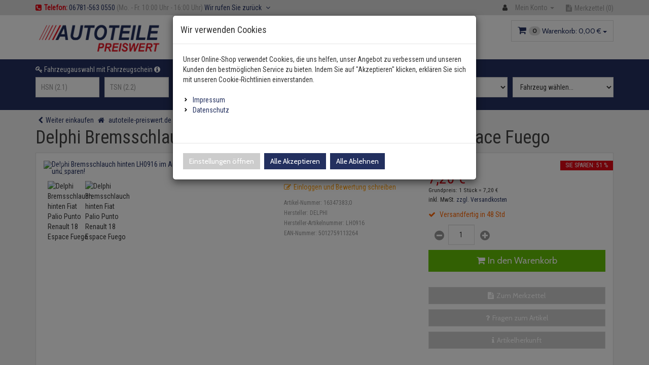

--- FILE ---
content_type: text/html; charset=utf-8
request_url: https://www.autoteile-preiswert.de/Bremsenteile/Delphi-Bremsschlauch-hinten-Fiat-Palio-Punto-Renault-18-Espace-Fuego.html
body_size: 41766
content:


<!DOCTYPE html>
<html lang="de">
<head>
	<!-- Google Tag Manager -->
	<script>(function(w,d,s,l,i){w[l]=w[l]||[];w[l].push({'gtm.start':
	new Date().getTime(),event:'gtm.js'});var f=d.getElementsByTagName(s)[0],
	j=d.createElement(s),dl=l!='dataLayer'?'&l='+l:'';j.async=true;j.src=
	'https://www.googletagmanager.com/gtm.js?id='+i+dl;f.parentNode.insertBefore(j,f);
	})(window,document,'script','dataLayer','GTM-KP5ZSDB');</script>
	<!-- End Google Tag Manager -->
	
	
<!-- Google tag (gtag.js) -->
<script async src="https://www.googletagmanager.com/gtag/js?id=G-BYNBXKC6VP"></script>
<script>
  window.dataLayer = window.dataLayer || [];
  function gtag(){dataLayer.push(arguments);}
  gtag('js', new Date());

  gtag('config', 'G-BYNBXKC6VP');
</script>

	
    <meta charset="utf-8" />
    <title>Delphi Bremsschlauch hinten LH0916 </title>
    <meta name="viewport" content="width=device-width, initial-scale=1.0, maximum-scale=1, user-scalable=no" />
    <meta name="description" content="Delphi Bremsschlauch hinten LH0916 Fiat Palio Punto Renault 18 Espace Fuego jetzt im Shop bei autoteile-preiswert kaufen. Kauf auf Rechnung über Paypal mö…" />
    <meta name="keywords" content="autoteile-preiswert.de, günstige Autoteile, Ersatzteile kaufen, KFZ Ersatzteile" />
    <meta name="author" content="humans.txt" />
    <meta http-equiv="X-UA-Compatible" content="IE=edge,chrome=1" />
    

    <link rel="apple-touch-icon" sizes="144x144" href="/Themes/autoteile-preiswert/touch-icon-144.png">
    <link rel="apple-touch-icon" sizes="114x114" href="/Themes/autoteile-preiswert/touch-icon-114.png">
    <link rel="apple-touch-icon" sizes="72x72" href="/Themes/autoteile-preiswert/touch-icon-72.png">
    <link rel="apple-touch-icon" sizes="57x57" href="/Themes/autoteile-preiswert/touch-icon-57.png">
    <link rel="shortcut icon" href="/Themes/autoteile-preiswert/touch-icon-32.png">
    <link rel="shortcut icon" href="/Themes/autoteile-preiswert/favicon.ico" type="image/x-icon" />

    <link href="https://www.autoteile-preiswert.de/Bremsenteile/Delphi-Bremsschlauch-hinten-Fiat-Palio-Punto-Renault-18-Espace-Fuego.html" hreflang="de" rel="alternate" />


    <link rel="canonical" href="https://www.autoteile-preiswert.de/Bremsenteile/Delphi-Bremsschlauch-hinten-Fiat-Palio-Punto-Renault-18-Espace-Fuego.html" />

    <script type="text/javascript">document.baseFolder = '';</script>
	
	<script src="/Client/Polyfill" type="text/javascript"></script>
    <link type="text/css" href="/Theme/Bundles/Head.css?v=6971A0D5" rel="stylesheet" />
<link type="text/css" href="/Theme/Bundles/HeadArticleDetails.css?v=6971A0D5" rel="stylesheet" />

	
	
    
    

                <div class="widgetcontainer head_before_scripts">
                    

<link rel="preconnect" href="https://static-eu.payments-amazon.com/">

                </div>


	
    

            <!--<div class="widgetcontainer head">-->
        <!--</div>-->

	
	<script src="/Theme/Bundles/Head.js?v=6971A0D5"></script>


	
    

    <script type="text/javascript">
                 Web.Core.Controller.Article.variationMapping = [];
             </script>


    
    
    
    <meta property="og:type" content="article" />
    <meta property="og:title" content="Delphi Bremsschlauch hinten Fiat Palio Punto Renault 18 Espace Fuego" />
    <meta property="og:description" content="Delphi Bremsschlauch hinten LH0916 Fiat Palio Punto Renault 18 Espace Fuego jetzt im Shop bei autoteile-preiswert kaufen. Kauf auf Rechnung über Paypal möglich" />
    <meta property="og:image" content="https://media-autoteile.de/images/298px/16347383_845520155709877.jpg" />
    <meta property="og:url" content="https://www.autoteile-preiswert.de/Bremsenteile/Delphi-Bremsschlauch-hinten-Fiat-Palio-Punto-Renault-18-Espace-Fuego.html" />
    <meta property="og:price:amount" content="7.2" />
    <meta property="og:price:currency" content="EUR" />


                <div class="widgetcontainer head_end">
                    <meta property="article:publisher" content=""/>
<meta property="article:author" content=""/>
<meta property="og:image" content="https://media-autoteile.de/images/298px/16347383_845520155709877.jpg" />
<meta property="og:image:url" content="https://media-autoteile.de/images/298px/16347383_845520155709877.jpg" />
                </div>


    <!--[if lt IE 9]>
    <script src="/Themes/4SELLERS_Responsive/Resources/Scripts/html5shiv.js"></script>
<script src="/Themes/4SELLERS_Responsive/Resources/Scripts/respond.js"></script>

    <![endif]-->
</head>
<body data-controller="Article" data-action="Details" data-language="de" data-url-language="">

	<!-- Google Tag Manager (noscript) -->
	<noscript><iframe src="https://www.googletagmanager.com/ns.html?id=GTM-KP5ZSDB"
	height="0" width="0" style="display:none;visibility:hidden"></iframe></noscript>
	<!-- End Google Tag Manager (noscript) -->	

    
<div class="hidden" id="pageCacheCookieKey">pageCacheKey_57ed325ac50743b199406d6046814070</div>
<script data-id="CachingHelper">
    (function () {
        var getC = function (cname) { var name = cname + "="; var ca = document.cookie.split(";"); for (var i = 0; i < ca.length; i++) { var c = ca[i]; while (c.charAt(0) === " ") { c = c.substring(1) } if (c.indexOf(name) === 0) { return c.substring(name.length, c.length) } } return "" };
        var getAttr = function (element, name) { if (!element) return null; var attr = element.attributes[name]; if (!attr) return null; return attr.value; };
        var cacheElement = document.getElementById("pageCacheCookieKey"); var cookieKeyName = cacheElement.innerHTML.trim(); if (cookieKeyName.length <= 0) { return }
        var cookiesEnabled = getC("cookieCheck") === "true"; if (!cookiesEnabled) { return }
        // Only reload on Category-ListArticles
        if (getAttr(document.body, "data-controller") !== "Category" || getAttr(document.body, "data-action") !== "ListArticles") { return }
        var cookieCacheKeyValue = getC(cookieKeyName).trim(); if (cookieCacheKeyValue.length <= 0) {
            // Browser back detected
            // If Cookie is missing than there was no server response.
            var currentUrl = location.href; if ("sessionStorage" in window) {
                var input = sessionStorage.getItem("shopLastVisitedPages"); var pages = [];
                if (!!input) { pages = JSON.parse(input) } var lastVisited = pages.pop(); if (lastVisited && lastVisited === currentUrl) {
                    // Do not reload if we were on the same page before
                    console.log("Detected loop. Abort");
                    // Reset PageCacheCookieKey -> Stops Cache Check
                    cacheElement.innerHTML = ""; pages = []; sessionStorage.setItem("shopLastVisitedPages", JSON.stringify(pages));
                    return;
                } pages.push(currentUrl);
                sessionStorage.setItem("shopLastVisitedPages", JSON.stringify(pages));
            } location.reload(); return;
        }
        // Remove ourself from the DOM
        var self = cacheElement.nextElementSibling; if (getAttr(self, "data-id") === "CachingHelper") { self.remove() }
    })();
</script>
    


            <div class="widgetcontainer body_begin">
                    
                </div>

<div class="hidden-print">
    <div class="visible-xs visible-md visible-sm">
        <div class="snap-drawers" data-feature="Web.Theme.Responsive.Feature.Menu" data-app-context="sideMenu.mobile">
            <div id="snap-drawer-shadow" data-feature="Web.Theme.Responsive.Feature.Menu" data-id="CloseMenu"></div>

            <div class="snap-drawer snap-drawer-left">
                <div class="sidemenu-wrapper">


<div class="visible-xs visible-sm sidemenu">
    <button type="button" data-feature="Web.Theme.Responsive.Feature.Menu" data-id="CloseMenu" class="closemenu"><i class="fa fa-times"></i> Menü schließen</button>
    <div class="cards">
        <div class="card " data-card="0">
            <div class="card-content">
                <div class="menu-navigator">
                    <a class="home" href="/"><i class="fa fa-home fa-2x"></i> Zur Startseite</a>
                </div>

        <a href="#" data-card-goto="6">Abgasanlage <i class="fa fa-chevron-right"></i></a>
            <div class="card " data-card="6">
                <div class="card-content">
                    <div class="menu-navigator">
                            <button data-card-goto="0"><i class="fa fa-chevron-left"></i> Alle Kategorien</button>
                    </div>
                    <div class="clearfix">
                        <span class="sidemenu-headline ml_10">
                            <span class="title">Abgasanlage</span>
                                <span class="count">
                                    (10429 Ergebnisse)
                                </span>
                        </span>
                        <a class="more" href="/Abgasanlage.html">Alle anzeigen</a>
                    </div>
        <a href="/Abgasanlage/AGR-Ventil.html">AGR-Ventil</a>
        <a href="/Abgasanlage/Auspuffkomplettanlage.html">Auspuffkomplettanlage</a>
        <a href="/Abgasanlage/Dieselpartikelfilter.html">Dieselpartikelfilter</a>
        <a href="/Abgasanlage/Endschalldaempfer.html">Endschalldämpfer</a>
        <a href="/Abgasanlage/Katalysator.html">Katalysator</a>
        <a href="/Abgasanlage/Kruemmer.html">Krümmer</a>
        <a href="/Abgasanlage/Lambdasonde.html">Lambdasonde</a>
        <a href="/Abgasanlage/Mittelschalldaempfer.html">Mittelschalldämpfer</a>
        <a href="/Abgasanlage/NOx-Sensor.html">NOx-Sensor</a>
        <a href="/Abgasanlage/Montageteile.html">Montageteile</a>
        <a href="/Abgasanlage/Vorschalldaempfer-Vorderrohr.html">Vorschalldämpfer / Vorderrohr</a>
                </div>
            </div>
        <a href="#" data-card-goto="363">Anhänger <i class="fa fa-chevron-right"></i></a>
            <div class="card " data-card="363">
                <div class="card-content">
                    <div class="menu-navigator">
                            <button data-card-goto="0"><i class="fa fa-chevron-left"></i> Alle Kategorien</button>
                    </div>
                    <div class="clearfix">
                        <span class="sidemenu-headline ml_10">
                            <span class="title">Anhänger</span>
                                <span class="count">
                                    (75 Ergebnisse)
                                </span>
                        </span>
                        <a class="more" href="/Anhaenger.html">Alle anzeigen</a>
                    </div>
        <a href="/Anhaenger/Anhaengerkupplung.html">Anhängerkupplung</a>
        <a href="/Anhaenger/Elektrosaetze.html">Elektrosätze</a>
        <a href="/Anhaenger/Leuchten.html">Leuchten</a>
        <a href="/Anhaenger/Adapter.html">Adapter</a>
        <a href="/Anhaenger/Zubehoer.html">Zubehör</a>
                </div>
            </div>
        <a href="/Batterien.html">Batterien</a>
        <a href="#" data-card-goto="8">Bremsenteile <i class="fa fa-chevron-right"></i></a>
            <div class="card active" data-card="8">
                <div class="card-content">
                    <div class="menu-navigator">
                            <button data-card-goto="0"><i class="fa fa-chevron-left"></i> Alle Kategorien</button>
                    </div>
                    <div class="clearfix">
                        <span class="sidemenu-headline ml_10">
                            <span class="title">Bremsenteile</span>
                                <span class="count">
                                    (52644 Ergebnisse)
                                </span>
                        </span>
                        <a class="more" href="/Bremsenteile.html">Alle anzeigen</a>
                    </div>
        <a href="/Bremsenteile/ABS-Ring.html">ABS-Ring</a>
        <a href="/Bremsenteile/ABS-Sensor.html">ABS-Sensor</a>
        <a href="/Bremsenteile/Ausgleichsbehaelter.html">Ausgleichsbehälter</a>
        <a href="#" data-card-goto="104">Bremsensätze <i class="fa fa-chevron-right"></i></a>
            <div class="card " data-card="104">
                <div class="card-content">
                    <div class="menu-navigator">
                            <button data-card-goto="8"><i class="fa fa-chevron-left"></i> Bremsenteile zurück </button>
                    </div>
                    <div class="clearfix">
                        <span class="sidemenu-headline ml_10">
                            <span class="title">Bremsensätze</span>
                                <span class="count">
                                    (2876 Ergebnisse)
                                </span>
                        </span>
                        <a class="more" href="/Bremsenteile/Bremsensaetze.html">Alle anzeigen</a>
                    </div>
        <a href="/Bremsenteile/Bremsensaetze/Bremsensaetze-vorne.html">Bremsensätze vorne</a>
        <a href="/Bremsenteile/Bremsensaetze/Bremsensaetze-hinten.html">Bremsensätze hinten</a>
                </div>
            </div>
        <a href="#" data-card-goto="17">Bremsscheiben <i class="fa fa-chevron-right"></i></a>
            <div class="card " data-card="17">
                <div class="card-content">
                    <div class="menu-navigator">
                            <button data-card-goto="8"><i class="fa fa-chevron-left"></i> Bremsenteile zurück </button>
                    </div>
                    <div class="clearfix">
                        <span class="sidemenu-headline ml_10">
                            <span class="title">Bremsscheiben</span>
                                <span class="count">
                                    (5535 Ergebnisse)
                                </span>
                        </span>
                        <a class="more" href="/Bremsenteile/Bremsscheiben.html">Alle anzeigen</a>
                    </div>
        <a href="/Bremsenteile/Bremsscheiben/Bremsscheiben-vorne.html">Bremsscheiben vorne</a>
        <a href="/Bremsenteile/Bremsscheiben/Bremsscheiben-hinten.html">Bremsscheiben hinten</a>
                </div>
            </div>
        <a href="/Bremsenteile/Spritzblech.html">Spritzblech</a>
        <a href="#" data-card-goto="14">Bremsbeläge <i class="fa fa-chevron-right"></i></a>
            <div class="card " data-card="14">
                <div class="card-content">
                    <div class="menu-navigator">
                            <button data-card-goto="8"><i class="fa fa-chevron-left"></i> Bremsenteile zurück </button>
                    </div>
                    <div class="clearfix">
                        <span class="sidemenu-headline ml_10">
                            <span class="title">Bremsbeläge</span>
                                <span class="count">
                                    (11414 Ergebnisse)
                                </span>
                        </span>
                        <a class="more" href="/Bremsenteile/Bremsbelaege.html">Alle anzeigen</a>
                    </div>
        <a href="/Bremsenteile/Bremsbelaege/Bremsbelaege-vorne.html">Bremsbeläge vorne</a>
        <a href="/Bremsenteile/Bremsbelaege/Bremsbelaege-hinten.html">Bremsbeläge hinten</a>
                </div>
            </div>
        <a href="#" data-card-goto="102">Bremssattel <i class="fa fa-chevron-right"></i></a>
            <div class="card " data-card="102">
                <div class="card-content">
                    <div class="menu-navigator">
                            <button data-card-goto="8"><i class="fa fa-chevron-left"></i> Bremsenteile zurück </button>
                    </div>
                    <div class="clearfix">
                        <span class="sidemenu-headline ml_10">
                            <span class="title">Bremssattel</span>
                                <span class="count">
                                    (11016 Ergebnisse)
                                </span>
                        </span>
                        <a class="more" href="/Bremsenteile/Bremssattel.html">Alle anzeigen</a>
                    </div>
        <a href="/Bremsenteile/Bremssattel/Bremssattel-hinten.html">Bremssattel hinten</a>
        <a href="/Bremsenteile/Bremssattel/Bremssattel-vorne.html">Bremssattel vorne</a>
                </div>
            </div>
        <a href="/Bremsenteile/Druckspeicher.html">Druckspeicher</a>
        <a href="/Bremsenteile/Handbremsseil.html">Handbremsseil</a>
        <a href="/Bremsenteile/Bremstrommeln.html">Bremstrommeln</a>
        <a href="/Bremsenteile/Bremsbacken.html">Bremsbacken</a>
        <a href="/Bremsenteile/Bremskraftregler.html">Bremskraftregler</a>
        <a href="/Bremsenteile/Unterdruckpumpe.html">Unterdruckpumpe</a>
        <a href="/Bremsenteile/Bremsleitung.html">Bremsleitung</a>
        <a href="#" data-card-goto="103">Bremsschlauch <i class="fa fa-chevron-right"></i></a>
            <div class="card " data-card="103">
                <div class="card-content">
                    <div class="menu-navigator">
                            <button data-card-goto="8"><i class="fa fa-chevron-left"></i> Bremsenteile zurück </button>
                    </div>
                    <div class="clearfix">
                        <span class="sidemenu-headline ml_10">
                            <span class="title">Bremsschlauch</span>
                                <span class="count">
                                    (5897 Ergebnisse)
                                </span>
                        </span>
                        <a class="more" href="/Bremsenteile/Bremsschlauch.html">Alle anzeigen</a>
                    </div>
        <a href="/Bremsenteile/Bremsschlauch/vorne.html">vorne</a>
        <a href="/Bremsenteile/Bremsschlauch/hinten.html">hinten</a>
                </div>
            </div>
        <a href="/Bremsenteile/Hauptbremszylinder.html">Hauptbremszylinder</a>
        <a href="/Bremsenteile/Radbremszylinder.html">Radbremszylinder</a>
        <a href="/Bremsenteile/Verschleissanzeiger.html">Verschleißanzeiger</a>
                </div>
            </div>
        <a href="#" data-card-goto="32">Federung / Dämpfung <i class="fa fa-chevron-right"></i></a>
            <div class="card " data-card="32">
                <div class="card-content">
                    <div class="menu-navigator">
                            <button data-card-goto="0"><i class="fa fa-chevron-left"></i> Alle Kategorien</button>
                    </div>
                    <div class="clearfix">
                        <span class="sidemenu-headline ml_10">
                            <span class="title">Federung / Dämpfung</span>
                                <span class="count">
                                    (27407 Ergebnisse)
                                </span>
                        </span>
                        <a class="more" href="/Federung-Daempfung.html">Alle anzeigen</a>
                    </div>
        <a href="/Federung-Daempfung/Blattfeder.html">Blattfeder</a>
        <a href="#" data-card-goto="45">Fahrwerksfeder <i class="fa fa-chevron-right"></i></a>
            <div class="card " data-card="45">
                <div class="card-content">
                    <div class="menu-navigator">
                            <button data-card-goto="32"><i class="fa fa-chevron-left"></i> Federung / Dämpfung zurück </button>
                    </div>
                    <div class="clearfix">
                        <span class="sidemenu-headline ml_10">
                            <span class="title">Fahrwerksfeder</span>
                                <span class="count">
                                    (12727 Ergebnisse)
                                </span>
                        </span>
                        <a class="more" href="/Federung-Daempfung/Fahrwerksfeder.html">Alle anzeigen</a>
                    </div>
        <a href="/Federung-Daempfung/Fahrwerksfeder/Fahrwerksfeder-vorne.html">Fahrwerksfeder vorne</a>
        <a href="/Federung-Daempfung/Fahrwerksfeder/Fahrwerksfeder-hinten.html">Fahrwerksfeder hinten</a>
                </div>
            </div>
        <a href="#" data-card-goto="313">Federbeinlager <i class="fa fa-chevron-right"></i></a>
            <div class="card " data-card="313">
                <div class="card-content">
                    <div class="menu-navigator">
                            <button data-card-goto="32"><i class="fa fa-chevron-left"></i> Federung / Dämpfung zurück </button>
                    </div>
                    <div class="clearfix">
                        <span class="sidemenu-headline ml_10">
                            <span class="title">Federbeinlager</span>
                                <span class="count">
                                    (2496 Ergebnisse)
                                </span>
                        </span>
                        <a class="more" href="/Federung-Daempfung/Federbeinlager.html">Alle anzeigen</a>
                    </div>
        <a href="/Federung-Daempfung/Federbeinlager/vorne-314.html">vorne</a>
        <a href="/Federung-Daempfung/Federbeinlager/hinten-315.html">hinten</a>
                </div>
            </div>
        <a href="/Federung-Daempfung/Sportfahrwerk.html">Sportfahrwerk</a>
        <a href="/Federung-Daempfung/Gasfeder.html">Gasfeder</a>
        <a href="#" data-card-goto="385">Luftfedern <i class="fa fa-chevron-right"></i></a>
            <div class="card " data-card="385">
                <div class="card-content">
                    <div class="menu-navigator">
                            <button data-card-goto="32"><i class="fa fa-chevron-left"></i> Federung / Dämpfung zurück </button>
                    </div>
                    <div class="clearfix">
                        <span class="sidemenu-headline ml_10">
                            <span class="title">Luftfedern</span>
                                <span class="count">
                                    (799 Ergebnisse)
                                </span>
                        </span>
                        <a class="more" href="/Federung-Daempfung/Luftfedern.html">Alle anzeigen</a>
                    </div>
        <a href="/Federung-Daempfung/Luftfedern/hinten.html">hinten</a>
        <a href="/Federung-Daempfung/Luftfedern/vorne.html">vorne</a>
                </div>
            </div>
        <a href="#" data-card-goto="87">Service Kit <i class="fa fa-chevron-right"></i></a>
            <div class="card " data-card="87">
                <div class="card-content">
                    <div class="menu-navigator">
                            <button data-card-goto="32"><i class="fa fa-chevron-left"></i> Federung / Dämpfung zurück </button>
                    </div>
                    <div class="clearfix">
                        <span class="sidemenu-headline ml_10">
                            <span class="title">Service Kit</span>
                                <span class="count">
                                    (797 Ergebnisse)
                                </span>
                        </span>
                        <a class="more" href="/Federung-Daempfung/Service-Kit.html">Alle anzeigen</a>
                    </div>
        <a href="/Federung-Daempfung/Service-Kit/vorne.html">vorne</a>
        <a href="/Federung-Daempfung/Service-Kit/hinten.html">hinten</a>
                </div>
            </div>
        <a href="#" data-card-goto="44">Stoßdämpfer <i class="fa fa-chevron-right"></i></a>
            <div class="card " data-card="44">
                <div class="card-content">
                    <div class="menu-navigator">
                            <button data-card-goto="32"><i class="fa fa-chevron-left"></i> Federung / Dämpfung zurück </button>
                    </div>
                    <div class="clearfix">
                        <span class="sidemenu-headline ml_10">
                            <span class="title">Stoßdämpfer</span>
                                <span class="count">
                                    (8030 Ergebnisse)
                                </span>
                        </span>
                        <a class="more" href="/Federung-Daempfung/Stossdaempfer.html">Alle anzeigen</a>
                    </div>
        <a href="/Federung-Daempfung/Stossdaempfer/Stossdaempfer-vorne.html">Stoßdämpfer vorne</a>
        <a href="/Federung-Daempfung/Stossdaempfer/Stossdaempfer-hinten.html">Stoßdämpfer hinten</a>
                </div>
            </div>
                </div>
            </div>
        <a href="#" data-card-goto="35">Filter <i class="fa fa-chevron-right"></i></a>
            <div class="card " data-card="35">
                <div class="card-content">
                    <div class="menu-navigator">
                            <button data-card-goto="0"><i class="fa fa-chevron-left"></i> Alle Kategorien</button>
                    </div>
                    <div class="clearfix">
                        <span class="sidemenu-headline ml_10">
                            <span class="title">Filter</span>
                                <span class="count">
                                    (14197 Ergebnisse)
                                </span>
                        </span>
                        <a class="more" href="/Filter.html">Alle anzeigen</a>
                    </div>
        <a href="/Filter/Hydraulikfilter.html">Hydraulikfilter</a>
        <a href="/Filter/Innenraumfilter.html">Innenraumfilter</a>
        <a href="/Filter/Inspektionspakete.html">Inspektionspakete</a>
        <a href="/Filter/Kraftstofffilter.html">Kraftstofffilter</a>
        <a href="/Filter/Oelfilter.html">Ölfilter</a>
        <a href="/Filter/Luftfilter.html">Luftfilter</a>
                </div>
            </div>
        <a href="#" data-card-goto="300">Innenausstattung <i class="fa fa-chevron-right"></i></a>
            <div class="card " data-card="300">
                <div class="card-content">
                    <div class="menu-navigator">
                            <button data-card-goto="0"><i class="fa fa-chevron-left"></i> Alle Kategorien</button>
                    </div>
                    <div class="clearfix">
                        <span class="sidemenu-headline ml_10">
                            <span class="title">Innenausstattung</span>
                                <span class="count">
                                    (1211 Ergebnisse)
                                </span>
                        </span>
                        <a class="more" href="/Innenausstattung.html">Alle anzeigen</a>
                    </div>
        <a href="/Innenausstattung/Hand-und-Fusshebel.html">Hand- und Fußhebel</a>
        <a href="/Innenausstattung/Lenkstockschalter.html">Lenkstockschalter</a>
                </div>
            </div>
        <a href="#" data-card-goto="33">Karosserie <i class="fa fa-chevron-right"></i></a>
            <div class="card " data-card="33">
                <div class="card-content">
                    <div class="menu-navigator">
                            <button data-card-goto="0"><i class="fa fa-chevron-left"></i> Alle Kategorien</button>
                    </div>
                    <div class="clearfix">
                        <span class="sidemenu-headline ml_10">
                            <span class="title">Karosserie</span>
                                <span class="count">
                                    (7628 Ergebnisse)
                                </span>
                        </span>
                        <a class="more" href="/Karosserie.html">Alle anzeigen</a>
                    </div>
        <a href="#" data-card-goto="82">Außenspiegel / Glas <i class="fa fa-chevron-right"></i></a>
            <div class="card " data-card="82">
                <div class="card-content">
                    <div class="menu-navigator">
                            <button data-card-goto="33"><i class="fa fa-chevron-left"></i> Karosserie zurück </button>
                    </div>
                    <div class="clearfix">
                        <span class="sidemenu-headline ml_10">
                            <span class="title">Außenspiegel / Glas</span>
                                <span class="count">
                                    (976 Ergebnisse)
                                </span>
                        </span>
                        <a class="more" href="/Karosserie/Aussenspiegel-Glas.html">Alle anzeigen</a>
                    </div>
        <a href="/Karosserie/Aussenspiegel-Glas/links.html">links</a>
        <a href="/Karosserie/Aussenspiegel-Glas/rechts.html">rechts</a>
                </div>
            </div>
        <a href="#" data-card-goto="129">Fensterheber <i class="fa fa-chevron-right"></i></a>
            <div class="card " data-card="129">
                <div class="card-content">
                    <div class="menu-navigator">
                            <button data-card-goto="33"><i class="fa fa-chevron-left"></i> Karosserie zurück </button>
                    </div>
                    <div class="clearfix">
                        <span class="sidemenu-headline ml_10">
                            <span class="title">Fensterheber</span>
                                <span class="count">
                                    (3834 Ergebnisse)
                                </span>
                        </span>
                        <a class="more" href="/Karosserie/Fensterheber.html">Alle anzeigen</a>
                    </div>
        <a href="/Karosserie/Fensterheber/vorne.html">vorne</a>
        <a href="/Karosserie/Fensterheber/hinten.html">hinten</a>
                </div>
            </div>
        <a href="/Karosserie/Kuehlerluefter.html">Kühlerlüfter</a>
        <a href="/Karosserie/Schliessanlage.html">Schließanlage</a>
        <a href="/Karosserie/Tuer.html">Tür</a>
        <a href="/Karosserie/Kabelbaumreparaturkit.html">Kabelbaumreparaturkit</a>
                </div>
            </div>
        <a href="#" data-card-goto="67">Klimaanlage und Heizung <i class="fa fa-chevron-right"></i></a>
            <div class="card " data-card="67">
                <div class="card-content">
                    <div class="menu-navigator">
                            <button data-card-goto="0"><i class="fa fa-chevron-left"></i> Alle Kategorien</button>
                    </div>
                    <div class="clearfix">
                        <span class="sidemenu-headline ml_10">
                            <span class="title">Klimaanlage und Heizung</span>
                                <span class="count">
                                    (7920 Ergebnisse)
                                </span>
                        </span>
                        <a class="more" href="/Klimaanlage-und-Heizung.html">Alle anzeigen</a>
                    </div>
        <a href="/Klimaanlage-und-Heizung/Druckleitungen.html">Druckleitungen</a>
        <a href="/Klimaanlage-und-Heizung/Expansionsventil.html">Expansionsventil</a>
        <a href="/Klimaanlage-und-Heizung/Innenraumgeblaese.html">Innenraumgebläse</a>
        <a href="/Klimaanlage-und-Heizung/Klimakompressor.html">Klimakompressor</a>
        <a href="/Klimaanlage-und-Heizung/Klimakondensator.html">Klimakondensator</a>
        <a href="/Klimaanlage-und-Heizung/Klimatrockner.html">Klimatrockner</a>
        <a href="/Klimaanlage-und-Heizung/Schalter.html">Schalter</a>
        <a href="/Klimaanlage-und-Heizung/Verdampfer.html">Verdampfer</a>
                </div>
            </div>
        <a href="#" data-card-goto="131">Kraftstoffaufbereitung <i class="fa fa-chevron-right"></i></a>
            <div class="card " data-card="131">
                <div class="card-content">
                    <div class="menu-navigator">
                            <button data-card-goto="0"><i class="fa fa-chevron-left"></i> Alle Kategorien</button>
                    </div>
                    <div class="clearfix">
                        <span class="sidemenu-headline ml_10">
                            <span class="title">Kraftstoffaufbereitung</span>
                                <span class="count">
                                    (5845 Ergebnisse)
                                </span>
                        </span>
                        <a class="more" href="/Kraftstoffaufbereitung.html">Alle anzeigen</a>
                    </div>
        <a href="/Kraftstoffaufbereitung/Kraftstoffaufbereitung.html">Kraftstoffaufbereitung</a>
        <a href="/Kraftstoffaufbereitung/Kraftstoffpumpe.html">Kraftstoffpumpe</a>
        <a href="/Kraftstoffaufbereitung/Kraftstofftank.html">Kraftstofftank</a>
        <a href="/Kraftstoffaufbereitung/Sekundaerluftanlage.html">Sekundärluftanlage</a>
                </div>
            </div>
        <a href="#" data-card-goto="1">Lenkung / Achsaufhängung <i class="fa fa-chevron-right"></i></a>
            <div class="card " data-card="1">
                <div class="card-content">
                    <div class="menu-navigator">
                            <button data-card-goto="0"><i class="fa fa-chevron-left"></i> Alle Kategorien</button>
                    </div>
                    <div class="clearfix">
                        <span class="sidemenu-headline ml_10">
                            <span class="title">Lenkung / Achsaufhängung</span>
                                <span class="count">
                                    (45263 Ergebnisse)
                                </span>
                        </span>
                        <a class="more" href="/Lenkung-Achsaufhaengung.html">Alle anzeigen</a>
                    </div>
        <a href="/Lenkung-Achsaufhaengung/Achsmanschetten.html">Achsmanschetten</a>
        <a href="/Lenkung-Achsaufhaengung/Axialgelenke.html">Axialgelenke</a>
        <a href="/Lenkung-Achsaufhaengung/Achskoerperlager.html">Achskörperlager</a>
        <a href="/Lenkung-Achsaufhaengung/Achsschenkel.html">Achsschenkel</a>
        <a href="#" data-card-goto="248">Antriebswellen <i class="fa fa-chevron-right"></i></a>
            <div class="card " data-card="248">
                <div class="card-content">
                    <div class="menu-navigator">
                            <button data-card-goto="1"><i class="fa fa-chevron-left"></i> Lenkung / Achsaufhängung zurück </button>
                    </div>
                    <div class="clearfix">
                        <span class="sidemenu-headline ml_10">
                            <span class="title">Antriebswellen</span>
                                <span class="count">
                                    (1340 Ergebnisse)
                                </span>
                        </span>
                        <a class="more" href="/Lenkung-Achsaufhaengung/Antriebswellen.html">Alle anzeigen</a>
                    </div>
        <a href="/Lenkung-Achsaufhaengung/Antriebswellen/Links.html">Links</a>
        <a href="/Lenkung-Achsaufhaengung/Antriebswellen/Rechts.html">Rechts</a>
                </div>
            </div>
        <a href="#" data-card-goto="163">Antriebswellengelenke <i class="fa fa-chevron-right"></i></a>
            <div class="card " data-card="163">
                <div class="card-content">
                    <div class="menu-navigator">
                            <button data-card-goto="1"><i class="fa fa-chevron-left"></i> Lenkung / Achsaufhängung zurück </button>
                    </div>
                    <div class="clearfix">
                        <span class="sidemenu-headline ml_10">
                            <span class="title">Antriebswellengelenke</span>
                                <span class="count">
                                    (2488 Ergebnisse)
                                </span>
                        </span>
                        <a class="more" href="/Lenkung-Achsaufhaengung/Antriebswellengelenke.html">Alle anzeigen</a>
                    </div>
        <a href="/Lenkung-Achsaufhaengung/Antriebswellengelenke/Innen.html">Innen</a>
        <a href="/Lenkung-Achsaufhaengung/Antriebswellengelenke/Aussen.html">Außen</a>
                </div>
            </div>
        <a href="/Lenkung-Achsaufhaengung/Hydraulikschlaeuche.html">Hydraulikschläuche</a>
        <a href="#" data-card-goto="49">Koppelstange <i class="fa fa-chevron-right"></i></a>
            <div class="card " data-card="49">
                <div class="card-content">
                    <div class="menu-navigator">
                            <button data-card-goto="1"><i class="fa fa-chevron-left"></i> Lenkung / Achsaufhängung zurück </button>
                    </div>
                    <div class="clearfix">
                        <span class="sidemenu-headline ml_10">
                            <span class="title">Koppelstange</span>
                                <span class="count">
                                    (2625 Ergebnisse)
                                </span>
                        </span>
                        <a class="more" href="/Lenkung-Achsaufhaengung/Koppelstange.html">Alle anzeigen</a>
                    </div>
        <a href="/Lenkung-Achsaufhaengung/Koppelstange/links.html">links</a>
        <a href="/Lenkung-Achsaufhaengung/Koppelstange/rechts.html">rechts</a>
                </div>
            </div>
        <a href="/Lenkung-Achsaufhaengung/Kardanwelle.html">Kardanwelle</a>
        <a href="/Lenkung-Achsaufhaengung/Lenkgetriebe.html">Lenkgetriebe</a>
        <a href="/Lenkung-Achsaufhaengung/Lenkhebel-und-Uebertragungsteile.html">Lenkhebel und Übertragungsteile</a>
        <a href="/Lenkung-Achsaufhaengung/Lenkmanschetten.html">Lenkmanschetten</a>
        <a href="#" data-card-goto="47">Querlenker <i class="fa fa-chevron-right"></i></a>
            <div class="card " data-card="47">
                <div class="card-content">
                    <div class="menu-navigator">
                            <button data-card-goto="1"><i class="fa fa-chevron-left"></i> Lenkung / Achsaufhängung zurück </button>
                    </div>
                    <div class="clearfix">
                        <span class="sidemenu-headline ml_10">
                            <span class="title">Querlenker</span>
                                <span class="count">
                                    (15806 Ergebnisse)
                                </span>
                        </span>
                        <a class="more" href="/Lenkung-Achsaufhaengung/Querlenker.html">Alle anzeigen</a>
                    </div>
        <a href="/Lenkung-Achsaufhaengung/Querlenker/Querlenker-Vorderachse.html">Querlenker Vorderachse</a>
        <a href="/Lenkung-Achsaufhaengung/Querlenker/Querlenker-Hinterachse.html">Querlenker Hinterachse</a>
        <a href="/Lenkung-Achsaufhaengung/Querlenker/Querlenker-linke-Seite.html">Querlenker linke Seite</a>
        <a href="/Lenkung-Achsaufhaengung/Querlenker/Querlenker-rechte-Seite.html">Querlenker rechte Seite</a>
        <a href="/Lenkung-Achsaufhaengung/Querlenker/Querlenkerlager.html">Querlenkerlager</a>
                </div>
            </div>
        <a href="#" data-card-goto="81">Radlager / Radnaben <i class="fa fa-chevron-right"></i></a>
            <div class="card " data-card="81">
                <div class="card-content">
                    <div class="menu-navigator">
                            <button data-card-goto="1"><i class="fa fa-chevron-left"></i> Lenkung / Achsaufhängung zurück </button>
                    </div>
                    <div class="clearfix">
                        <span class="sidemenu-headline ml_10">
                            <span class="title">Radlager / Radnaben</span>
                                <span class="count">
                                    (6362 Ergebnisse)
                                </span>
                        </span>
                        <a class="more" href="/Lenkung-Achsaufhaengung/Radlager-Radnaben.html">Alle anzeigen</a>
                    </div>
        <a href="/Lenkung-Achsaufhaengung/Radlager-Radnaben/vorne.html">vorne</a>
        <a href="/Lenkung-Achsaufhaengung/Radlager-Radnaben/hinten.html">hinten</a>
                </div>
            </div>
        <a href="/Lenkung-Achsaufhaengung/Servolenkung.html">Servolenkung</a>
        <a href="#" data-card-goto="394">Spurstangen <i class="fa fa-chevron-right"></i></a>
            <div class="card " data-card="394">
                <div class="card-content">
                    <div class="menu-navigator">
                            <button data-card-goto="1"><i class="fa fa-chevron-left"></i> Lenkung / Achsaufhängung zurück </button>
                    </div>
                    <div class="clearfix">
                        <span class="sidemenu-headline ml_10">
                            <span class="title">Spurstangen</span>
                                <span class="count">
                                    (1388 Ergebnisse)
                                </span>
                        </span>
                        <a class="more" href="/Lenkung-Achsaufhaengung/Spurstangen.html">Alle anzeigen</a>
                    </div>
        <a href="/Lenkung-Achsaufhaengung/Spurstangen/Links.html">Links</a>
        <a href="/Lenkung-Achsaufhaengung/Spurstangen/rechts.html">rechts</a>
                </div>
            </div>
        <a href="#" data-card-goto="48">Spurstangenkopf <i class="fa fa-chevron-right"></i></a>
            <div class="card " data-card="48">
                <div class="card-content">
                    <div class="menu-navigator">
                            <button data-card-goto="1"><i class="fa fa-chevron-left"></i> Lenkung / Achsaufhängung zurück </button>
                    </div>
                    <div class="clearfix">
                        <span class="sidemenu-headline ml_10">
                            <span class="title">Spurstangenkopf</span>
                                <span class="count">
                                    (5992 Ergebnisse)
                                </span>
                        </span>
                        <a class="more" href="/Lenkung-Achsaufhaengung/Spurstangenkopf.html">Alle anzeigen</a>
                    </div>
        <a href="/Lenkung-Achsaufhaengung/Spurstangenkopf/links.html">links</a>
        <a href="/Lenkung-Achsaufhaengung/Spurstangenkopf/rechts.html">rechts</a>
                </div>
            </div>
        <a href="#" data-card-goto="46">Traggelenk <i class="fa fa-chevron-right"></i></a>
            <div class="card " data-card="46">
                <div class="card-content">
                    <div class="menu-navigator">
                            <button data-card-goto="1"><i class="fa fa-chevron-left"></i> Lenkung / Achsaufhängung zurück </button>
                    </div>
                    <div class="clearfix">
                        <span class="sidemenu-headline ml_10">
                            <span class="title">Traggelenk</span>
                                <span class="count">
                                    (2775 Ergebnisse)
                                </span>
                        </span>
                        <a class="more" href="/Lenkung-Achsaufhaengung/Traggelenk.html">Alle anzeigen</a>
                    </div>
        <a href="/Lenkung-Achsaufhaengung/Traggelenk/links.html">links</a>
        <a href="/Lenkung-Achsaufhaengung/Traggelenk/rechts.html">rechts</a>
                </div>
            </div>
                </div>
            </div>
        <a href="#" data-card-goto="36">Kühlung <i class="fa fa-chevron-right"></i></a>
            <div class="card " data-card="36">
                <div class="card-content">
                    <div class="menu-navigator">
                            <button data-card-goto="0"><i class="fa fa-chevron-left"></i> Alle Kategorien</button>
                    </div>
                    <div class="clearfix">
                        <span class="sidemenu-headline ml_10">
                            <span class="title">Kühlung</span>
                                <span class="count">
                                    (20418 Ergebnisse)
                                </span>
                        </span>
                        <a class="more" href="/Kuehlung.html">Alle anzeigen</a>
                    </div>
        <a href="/Kuehlung/Ausgleichsbehaelter-fuer-Kuehlmittel.html">Ausgleichsbehälter für Kühlmittel</a>
        <a href="/Kuehlung/Heizungskuehler.html">Heizungskühler</a>
        <a href="/Kuehlung/Kuehlmitteltemperatursensor.html">Kühlmitteltemperatursensor</a>
        <a href="/Kuehlung/Ladeluftkuehler.html">Ladeluftkühler</a>
        <a href="/Kuehlung/Motorkuehler-Luefter.html">Motorkühler + Lüfter</a>
        <a href="/Kuehlung/Oelkuehler.html">Ölkühler</a>
        <a href="/Kuehlung/Schlaeuche-Leitungen-Flansche.html">Schläuche Leitungen Flansche</a>
        <a href="/Kuehlung/Thermoschalter.html">Thermoschalter</a>
        <a href="/Kuehlung/Thermostat.html">Thermostat</a>
        <a href="/Kuehlung/Wasserpumpe.html">Wasserpumpe</a>
                </div>
            </div>
        <a href="#" data-card-goto="30">Motor und Getriebe <i class="fa fa-chevron-right"></i></a>
            <div class="card " data-card="30">
                <div class="card-content">
                    <div class="menu-navigator">
                            <button data-card-goto="0"><i class="fa fa-chevron-left"></i> Alle Kategorien</button>
                    </div>
                    <div class="clearfix">
                        <span class="sidemenu-headline ml_10">
                            <span class="title">Motor und Getriebe</span>
                                <span class="count">
                                    (61705 Ergebnisse)
                                </span>
                        </span>
                        <a class="more" href="/Motor-und-Getriebe.html">Alle anzeigen</a>
                    </div>
        <a href="/Motor-und-Getriebe/Anlasser.html">Anlasser</a>
        <a href="/Motor-und-Getriebe/Automatikgetriebe.html">Automatikgetriebe</a>
        <a href="#" data-card-goto="90">Dichtungen <i class="fa fa-chevron-right"></i></a>
            <div class="card " data-card="90">
                <div class="card-content">
                    <div class="menu-navigator">
                            <button data-card-goto="30"><i class="fa fa-chevron-left"></i> Motor und Getriebe zurück </button>
                    </div>
                    <div class="clearfix">
                        <span class="sidemenu-headline ml_10">
                            <span class="title">Dichtungen</span>
                                <span class="count">
                                    (1568 Ergebnisse)
                                </span>
                        </span>
                        <a class="more" href="/Motor-und-Getriebe/Dichtungen.html">Alle anzeigen</a>
                    </div>
        <a href="/Motor-und-Getriebe/Dichtungen/Ventildeckeldichtung.html">Ventildeckeldichtung</a>
        <a href="/Motor-und-Getriebe/Dichtungen/Zylinderkopfdichtung.html">Zylinderkopfdichtung</a>
        <a href="/Motor-und-Getriebe/Dichtungen/Sonstige.html">Sonstige</a>
        <a href="/Motor-und-Getriebe/Dichtungen/Wellendichtringe.html">Wellendichtringe</a>
        <a href="/Motor-und-Getriebe/Dichtungen/Oelwannendichtung.html">Ölwannendichtung</a>
                </div>
            </div>
        <a href="/Motor-und-Getriebe/Differential-Getriebe.html">Differential / Getriebe</a>
        <a href="/Motor-und-Getriebe/Drosselklappe.html">Drosselklappe</a>
        <a href="/Motor-und-Getriebe/Einspritzduese.html">Einspritzdüse</a>
        <a href="/Motor-und-Getriebe/Einspritzpumpe.html">Einspritzpumpe</a>
        <a href="/Motor-und-Getriebe/Gaszug.html">Gaszug</a>
        <a href="/Motor-und-Getriebe/Gelenkscheiben.html">Gelenkscheiben</a>
        <a href="/Motor-und-Getriebe/Hydrostoessel.html">Hydrostößel</a>
        <a href="/Motor-und-Getriebe/Keilriemen.html">Keilriemen</a>
        <a href="/Motor-und-Getriebe/Keilrippenriemen.html">Keilrippenriemen</a>
        <a href="/Motor-und-Getriebe/Kupplung.html">Kupplung</a>
        <a href="/Motor-und-Getriebe/Geberzylinder.html">Geberzylinder</a>
        <a href="/Motor-und-Getriebe/Nehmerzylinder.html">Nehmerzylinder</a>
        <a href="/Motor-und-Getriebe/Kurbelgehaeuse.html">Kurbelgehäuse</a>
        <a href="/Motor-und-Getriebe/Kurbelwelle-283.html">Kurbelwelle</a>
        <a href="/Motor-und-Getriebe/Kolben.html">Kolben</a>
        <a href="/Motor-und-Getriebe/Leerlaufregelventil.html">Leerlaufregelventil</a>
        <a href="/Motor-und-Getriebe/Lichtmaschine.html">Lichtmaschine</a>
        <a href="/Motor-und-Getriebe/Luftmengenmesser.html">Luftmengenmesser</a>
        <a href="/Motor-und-Getriebe/Motorlager.html">Motorlager</a>
        <a href="/Motor-und-Getriebe/Nockenwelle.html">Nockenwelle</a>
        <a href="/Motor-und-Getriebe/Oelpumpe.html">Ölpumpe</a>
        <a href="/Motor-und-Getriebe/Oelwanne.html">Ölwanne</a>
        <a href="/Motor-und-Getriebe/Pleuel.html">Pleuel</a>
        <a href="/Motor-und-Getriebe/Riemenspanner.html">Riemenspanner</a>
        <a href="/Motor-und-Getriebe/Schalter-Sensoren.html">Schalter &amp; Sensoren</a>
        <a href="/Motor-und-Getriebe/Schaltgetriebe.html">Schaltgetriebe</a>
        <a href="/Motor-und-Getriebe/Steuergeraete.html">Steuergeräte</a>
        <a href="/Motor-und-Getriebe/Spannarm.html">Spannarm</a>
        <a href="/Motor-und-Getriebe/Spann-Umlenkrolle.html">Spann-/Umlenkrolle</a>
        <a href="/Motor-und-Getriebe/Steuerkette.html">Steuerkette</a>
        <a href="/Motor-und-Getriebe/Tachowelle.html">Tachowelle</a>
        <a href="/Motor-und-Getriebe/Turbolader.html">Turbolader</a>
        <a href="/Motor-und-Getriebe/Ventile-und-Zubehoer.html">Ventile und Zubehör</a>
        <a href="/Motor-und-Getriebe/Zahnriemen.html">Zahnriemen</a>
        <a href="/Motor-und-Getriebe/Zahnriemensatz.html">Zahnriemensatz</a>
        <a href="/Motor-und-Getriebe/Zylinderkopf.html">Zylinderkopf</a>
                </div>
            </div>
        <a href="#" data-card-goto="352">Elektrik <i class="fa fa-chevron-right"></i></a>
            <div class="card " data-card="352">
                <div class="card-content">
                    <div class="menu-navigator">
                            <button data-card-goto="0"><i class="fa fa-chevron-left"></i> Alle Kategorien</button>
                    </div>
                    <div class="clearfix">
                        <span class="sidemenu-headline ml_10">
                            <span class="title">Elektrik</span>
                                <span class="count">
                                    (7804 Ergebnisse)
                                </span>
                        </span>
                        <a class="more" href="/Elektrik.html">Alle anzeigen</a>
                    </div>
        <a href="/Elektrik/Arbeitsscheinwerfer-354.html">Arbeitsscheinwerfer</a>
        <a href="/Elektrik/Fanfaren-Hupen.html">Fanfaren &amp; Hupen</a>
        <a href="/Elektrik/Montageteile-Elektrik.html">Montageteile Elektrik</a>
        <a href="/Elektrik/Relais.html">Relais</a>
        <a href="/Elektrik/Schalter.html">Schalter</a>
        <a href="/Elektrik/Sensoren.html">Sensoren</a>
        <a href="/Elektrik/Sicherungen.html">Sicherungen</a>
                </div>
            </div>
        <a href="#" data-card-goto="119">Öle und Additive <i class="fa fa-chevron-right"></i></a>
            <div class="card " data-card="119">
                <div class="card-content">
                    <div class="menu-navigator">
                            <button data-card-goto="0"><i class="fa fa-chevron-left"></i> Alle Kategorien</button>
                    </div>
                    <div class="clearfix">
                        <span class="sidemenu-headline ml_10">
                            <span class="title">Öle und Additive</span>
                                <span class="count">
                                    (6 Ergebnisse)
                                </span>
                        </span>
                        <a class="more" href="/Oele-und-Additive.html">Alle anzeigen</a>
                    </div>
        <a href="/Oele-und-Additive/Additive.html">Additive</a>
        <a href="#" data-card-goto="121">Castrol <i class="fa fa-chevron-right"></i></a>
            <div class="card " data-card="121">
                <div class="card-content">
                    <div class="menu-navigator">
                            <button data-card-goto="119"><i class="fa fa-chevron-left"></i> Öle und Additive zurück </button>
                    </div>
                    <div class="clearfix">
                        <span class="sidemenu-headline ml_10">
                            <span class="title">Castrol</span>
                        </span>
                        <a class="more" href="/Oele-und-Additive/Castrol.html">Alle anzeigen</a>
                    </div>
        <a href="/Oele-und-Additive/Castrol/Castrol-10W-40.html">Castrol 10W-40</a>
        <a href="/Oele-und-Additive/Castrol/Castrol-5W-40.html">Castrol 5W-40</a>
        <a href="/Oele-und-Additive/Castrol/Castrol-0W-40.html">Castrol 0W-40</a>
        <a href="/Oele-und-Additive/Castrol/Castrol-5W-30.html">Castrol 5W-30</a>
        <a href="/Oele-und-Additive/Castrol/Castrol-10W-60.html">Castrol 10W-60</a>
                </div>
            </div>
        <a href="#" data-card-goto="120">Liqui Moly <i class="fa fa-chevron-right"></i></a>
            <div class="card " data-card="120">
                <div class="card-content">
                    <div class="menu-navigator">
                            <button data-card-goto="119"><i class="fa fa-chevron-left"></i> Öle und Additive zurück </button>
                    </div>
                    <div class="clearfix">
                        <span class="sidemenu-headline ml_10">
                            <span class="title">Liqui Moly</span>
                                <span class="count">
                                    (5 Ergebnisse)
                                </span>
                        </span>
                        <a class="more" href="/Oele-und-Additive/Liqui-Moly.html">Alle anzeigen</a>
                    </div>
        <a href="/Oele-und-Additive/Liqui-Moly/Liqui-Moly-15W-40.html">Liqui Moly 15W-40</a>
        <a href="/Oele-und-Additive/Liqui-Moly/Liqui-Moly-10W-40.html">Liqui Moly 10W-40</a>
        <a href="/Oele-und-Additive/Liqui-Moly/Liqui-Moly-5W-40.html">Liqui Moly 5W-40</a>
        <a href="/Oele-und-Additive/Liqui-Moly/Liqui-Moly-0W-40.html">Liqui Moly 0W-40</a>
        <a href="/Oele-und-Additive/Liqui-Moly/Liqui-Moly-5W-30.html">Liqui Moly 5W-30</a>
        <a href="/Oele-und-Additive/Liqui-Moly/Liqui-Moly-0W-30.html">Liqui Moly 0W-30</a>
        <a href="/Oele-und-Additive/Liqui-Moly/Liqui-Moly-10W-60.html">Liqui Moly 10W-60</a>
        <a href="/Oele-und-Additive/Liqui-Moly/Liqui-Moly-Getriebeoele.html">Liqui Moly Getriebeöle</a>
        <a href="/Oele-und-Additive/Liqui-Moly/Liqui-Moly-Zweiradoele.html">Liqui Moly Zweiradöle</a>
        <a href="/Oele-und-Additive/Liqui-Moly/Liqui-Moly-Sonstige-Oele.html">Liqui Moly Sonstige Öle</a>
                </div>
            </div>
        <a href="#" data-card-goto="138">Motul <i class="fa fa-chevron-right"></i></a>
            <div class="card " data-card="138">
                <div class="card-content">
                    <div class="menu-navigator">
                            <button data-card-goto="119"><i class="fa fa-chevron-left"></i> Öle und Additive zurück </button>
                    </div>
                    <div class="clearfix">
                        <span class="sidemenu-headline ml_10">
                            <span class="title">Motul</span>
                        </span>
                        <a class="more" href="/Oele-und-Additive/Motul.html">Alle anzeigen</a>
                    </div>
        <a href="/Oele-und-Additive/Motul/Motul-10W-40.html">Motul 10W-40</a>
        <a href="/Oele-und-Additive/Motul/Motul-0W-40.html">Motul 0W-40</a>
        <a href="/Oele-und-Additive/Motul/Motul-5W-30.html">Motul 5W-30</a>
        <a href="/Oele-und-Additive/Motul/Motul-5W-40.html">Motul 5W-40</a>
        <a href="/Oele-und-Additive/Motul/Motul-0W-20.html">Motul 0W-20</a>
        <a href="/Oele-und-Additive/Motul/Motul-Getriebeoele.html">Motul Getriebeöle</a>
                </div>
            </div>
                </div>
            </div>
        <a href="#" data-card-goto="107">Reifen / Felgen <i class="fa fa-chevron-right"></i></a>
            <div class="card " data-card="107">
                <div class="card-content">
                    <div class="menu-navigator">
                            <button data-card-goto="0"><i class="fa fa-chevron-left"></i> Alle Kategorien</button>
                    </div>
                    <div class="clearfix">
                        <span class="sidemenu-headline ml_10">
                            <span class="title">Reifen / Felgen</span>
                                <span class="count">
                                    (286 Ergebnisse)
                                </span>
                        </span>
                        <a class="more" href="/Reifen-Felgen.html">Alle anzeigen</a>
                    </div>
        <a href="/Reifen-Felgen/Reifendrucksensoren.html">Reifendrucksensoren</a>
        <a href="/Reifen-Felgen/Radschrauben-Muttern.html">Radschrauben / Muttern</a>
                </div>
            </div>
        <a href="/Kupplungsseil.html">Kupplungsseil</a>
        <a href="#" data-card-goto="95">Reinigung / Pflege / Chemie <i class="fa fa-chevron-right"></i></a>
            <div class="card " data-card="95">
                <div class="card-content">
                    <div class="menu-navigator">
                            <button data-card-goto="0"><i class="fa fa-chevron-left"></i> Alle Kategorien</button>
                    </div>
                    <div class="clearfix">
                        <span class="sidemenu-headline ml_10">
                            <span class="title">Reinigung / Pflege / Chemie</span>
                                <span class="count">
                                    (2 Ergebnisse)
                                </span>
                        </span>
                        <a class="more" href="/Reinigung-Pflege-Chemie.html">Alle anzeigen</a>
                    </div>
        <a href="/Reinigung-Pflege-Chemie/Holts.html">Holts</a>
        <a href="/Reinigung-Pflege-Chemie/CRC.html">CRC</a>
        <a href="/Reinigung-Pflege-Chemie/Loctite-Pattex-Bonderite.html">Loctite Pattex Bonderite</a>
        <a href="/Reinigung-Pflege-Chemie/Sonax.html">Sonax</a>
        <a href="/Reinigung-Pflege-Chemie/Teroson.html">Teroson</a>
                </div>
            </div>
        <a href="#" data-card-goto="302">Scheibenreinigung <i class="fa fa-chevron-right"></i></a>
            <div class="card " data-card="302">
                <div class="card-content">
                    <div class="menu-navigator">
                            <button data-card-goto="0"><i class="fa fa-chevron-left"></i> Alle Kategorien</button>
                    </div>
                    <div class="clearfix">
                        <span class="sidemenu-headline ml_10">
                            <span class="title">Scheibenreinigung</span>
                                <span class="count">
                                    (2382 Ergebnisse)
                                </span>
                        </span>
                        <a class="more" href="/Scheibenreinigung.html">Alle anzeigen</a>
                    </div>
        <a href="/Scheibenreinigung/Waschwasserduesen.html">Waschwasserdüsen</a>
        <a href="/Scheibenreinigung/Scheibenwischer-Satz.html">Scheibenwischer-Satz</a>
        <a href="/Scheibenreinigung/Waschwasserbehaelter.html">Waschwasserbehälter</a>
        <a href="/Scheibenreinigung/Waschwasserpumpe.html">Waschwasserpumpe</a>
        <a href="/Scheibenreinigung/Wischergestaenge.html">Wischergestänge</a>
        <a href="/Scheibenreinigung/Wischermotor.html">Wischermotor</a>
                </div>
            </div>
        <a href="#" data-card-goto="41">Scheinwerfer / Leuchten <i class="fa fa-chevron-right"></i></a>
            <div class="card " data-card="41">
                <div class="card-content">
                    <div class="menu-navigator">
                            <button data-card-goto="0"><i class="fa fa-chevron-left"></i> Alle Kategorien</button>
                    </div>
                    <div class="clearfix">
                        <span class="sidemenu-headline ml_10">
                            <span class="title">Scheinwerfer / Leuchten</span>
                                <span class="count">
                                    (3238 Ergebnisse)
                                </span>
                        </span>
                        <a class="more" href="/Scheinwerfer-Leuchten.html">Alle anzeigen</a>
                    </div>
        <a href="/Scheinwerfer-Leuchten/Fernscheinwerfer.html">Fernscheinwerfer</a>
        <a href="#" data-card-goto="56">Scheinwerfer <i class="fa fa-chevron-right"></i></a>
            <div class="card " data-card="56">
                <div class="card-content">
                    <div class="menu-navigator">
                            <button data-card-goto="41"><i class="fa fa-chevron-left"></i> Scheinwerfer / Leuchten zurück </button>
                    </div>
                    <div class="clearfix">
                        <span class="sidemenu-headline ml_10">
                            <span class="title">Scheinwerfer</span>
                                <span class="count">
                                    (1640 Ergebnisse)
                                </span>
                        </span>
                        <a class="more" href="/Scheinwerfer-Leuchten/Scheinwerfer.html">Alle anzeigen</a>
                    </div>
        <a href="/Scheinwerfer-Leuchten/Scheinwerfer/links.html">links</a>
        <a href="/Scheinwerfer-Leuchten/Scheinwerfer/rechts.html">rechts</a>
                </div>
            </div>
        <a href="/Scheinwerfer-Leuchten/Blinkleuchten.html">Blinkleuchten</a>
        <a href="/Scheinwerfer-Leuchten/Rueckleuchten.html">Rückleuchten</a>
        <a href="/Scheinwerfer-Leuchten/Nebelscheinwerfer.html">Nebelscheinwerfer</a>
        <a href="/Scheinwerfer-Leuchten/Leuchtmittel.html">Leuchtmittel</a>
                </div>
            </div>
        <a href="/Standheizung.html">Standheizung</a>
        <a href="#" data-card-goto="93">Werkzeug <i class="fa fa-chevron-right"></i></a>
            <div class="card " data-card="93">
                <div class="card-content">
                    <div class="menu-navigator">
                            <button data-card-goto="0"><i class="fa fa-chevron-left"></i> Alle Kategorien</button>
                    </div>
                    <div class="clearfix">
                        <span class="sidemenu-headline ml_10">
                            <span class="title">Werkzeug</span>
                                <span class="count">
                                    (2 Ergebnisse)
                                </span>
                        </span>
                        <a class="more" href="/Werkzeug.html">Alle anzeigen</a>
                    </div>
        <a href="#" data-card-goto="123">Hazet <i class="fa fa-chevron-right"></i></a>
            <div class="card " data-card="123">
                <div class="card-content">
                    <div class="menu-navigator">
                            <button data-card-goto="93"><i class="fa fa-chevron-left"></i> Werkzeug zurück </button>
                    </div>
                    <div class="clearfix">
                        <span class="sidemenu-headline ml_10">
                            <span class="title">Hazet</span>
                        </span>
                        <a class="more" href="/Werkzeug/Hazet.html">Alle anzeigen</a>
                    </div>
        <a href="/Werkzeug/Hazet/Hazet-Saetze.html">Hazet Sätze</a>
        <a href="/Werkzeug/Hazet/Hazet-1-4-Zoll.html">Hazet 1/4&quot; Zoll</a>
        <a href="/Werkzeug/Hazet/Hazet-3-8-Zoll.html">Hazet 3/8&quot; Zoll</a>
        <a href="/Werkzeug/Hazet/Hazet-1-2-Zoll.html">Hazet 1/2&quot; Zoll</a>
        <a href="/Werkzeug/Hazet/Hazet-3-4-Zoll.html">Hazet 3/4&quot; Zoll</a>
        <a href="/Werkzeug/Hazet/Hazet-Ring-Gabelschluessel.html">Hazet Ring- &amp; Gabelschlüssel</a>
        <a href="/Werkzeug/Hazet/Hazet-Zangen.html">Hazet Zangen</a>
        <a href="/Werkzeug/Hazet/Hazet-Oelfilterschluessel.html">Hazet Ölfilterschlüssel</a>
        <a href="/Werkzeug/Hazet/Hazet-sonstiges.html">Hazet sonstiges</a>
        <a href="/Werkzeug/Hazet/Hazet-Bits.html">Hazet Bits</a>
                </div>
            </div>
        <a href="#" data-card-goto="346">SW-Stahl <i class="fa fa-chevron-right"></i></a>
            <div class="card " data-card="346">
                <div class="card-content">
                    <div class="menu-navigator">
                            <button data-card-goto="93"><i class="fa fa-chevron-left"></i> Werkzeug zurück </button>
                    </div>
                    <div class="clearfix">
                        <span class="sidemenu-headline ml_10">
                            <span class="title">SW-Stahl</span>
                        </span>
                        <a class="more" href="/Werkzeug/SW-Stahl.html">Alle anzeigen</a>
                    </div>
        <a href="/Werkzeug/SW-Stahl/SW-Stahl-Saetze.html">SW-Stahl Sätze</a>
        <a href="/Werkzeug/SW-Stahl/SW-Stahl-1-2-Zoll.html">SW-Stahl 1/2&quot; Zoll</a>
        <a href="/Werkzeug/SW-Stahl/SW-Stahl-1-4-Zoll.html">SW-Stahl 1/4&quot; Zoll</a>
        <a href="/Werkzeug/SW-Stahl/SW-Stahl-3-4-Zoll.html">SW-Stahl 3/4&quot; Zoll</a>
        <a href="/Werkzeug/SW-Stahl/SW-Stahl-3-8-Zoll.html">SW-Stahl 3/8&quot; Zoll</a>
        <a href="/Werkzeug/SW-Stahl/SW-Stahl-Ring-Gabelschluessel.html">SW-Stahl Ring-Gabelschlüssel</a>
        <a href="/Werkzeug/SW-Stahl/SW-Stahl-Zangen.html">SW-Stahl Zangen</a>
        <a href="/Werkzeug/SW-Stahl/SW-Stahl-sonstiges.html">SW-Stahl sonstiges</a>
        <a href="/Werkzeug/SW-Stahl/SW-Stahl-Bits.html">SW-Stahl Bits</a>
                </div>
            </div>
                </div>
            </div>
        <a href="#" data-card-goto="34">Zünd- / Glühanlage <i class="fa fa-chevron-right"></i></a>
            <div class="card " data-card="34">
                <div class="card-content">
                    <div class="menu-navigator">
                            <button data-card-goto="0"><i class="fa fa-chevron-left"></i> Alle Kategorien</button>
                    </div>
                    <div class="clearfix">
                        <span class="sidemenu-headline ml_10">
                            <span class="title">Zünd- / Glühanlage</span>
                                <span class="count">
                                    (5534 Ergebnisse)
                                </span>
                        </span>
                        <a class="more" href="/Zuend-Gluehanlage.html">Alle anzeigen</a>
                    </div>
        <a href="/Zuend-Gluehanlage/Zuendspule.html">Zündspule</a>
        <a href="/Zuend-Gluehanlage/Gluehkerzen.html">Glühkerzen</a>
        <a href="/Zuend-Gluehanlage/Verteilerkappe.html">Verteilerkappe</a>
        <a href="/Zuend-Gluehanlage/Verteilerfinger.html">Verteilerfinger</a>
        <a href="/Zuend-Gluehanlage/Zuendkerzen.html">Zündkerzen</a>
        <a href="/Zuend-Gluehanlage/Zuendleitung-Satz.html">Zündleitung / Satz</a>
        <a href="/Zuend-Gluehanlage/Zuendkondensator.html">Zündkondensator</a>
        <a href="/Zuend-Gluehanlage/Zuendmodul.html">Zündmodul</a>
        <a href="/Zuend-Gluehanlage/Kontaktsatz.html">Kontaktsatz</a>
                </div>
            </div>
        <a href="#" data-card-goto="31">Zubehör <i class="fa fa-chevron-right"></i></a>
            <div class="card " data-card="31">
                <div class="card-content">
                    <div class="menu-navigator">
                            <button data-card-goto="0"><i class="fa fa-chevron-left"></i> Alle Kategorien</button>
                    </div>
                    <div class="clearfix">
                        <span class="sidemenu-headline ml_10">
                            <span class="title">Zubehör</span>
                                <span class="count">
                                    (675 Ergebnisse)
                                </span>
                        </span>
                        <a class="more" href="/Zubehoer.html">Alle anzeigen</a>
                    </div>
        <a href="/Zubehoer/Antennen.html">Antennen</a>
        <a href="/Zubehoer/Einparkhilfe.html">Einparkhilfe</a>
        <a href="/Zubehoer/Schneeketten.html">Schneeketten</a>
        <a href="/Zubehoer/Batterieladegeraete.html">Batterieladegeräte</a>
        <a href="/Zubehoer/Bremsfluessigkeit.html">Bremsflüssigkeit</a>
        <a href="/Zubehoer/Marderschutz.html">Marderschutz</a>
        <a href="/Zubehoer/Caravanspiegel.html">Caravanspiegel</a>
        <a href="/Zubehoer/Kuehler-Frostschutz.html">Kühler-Frostschutz</a>
        <a href="/Zubehoer/Starthilfekabel.html">Starthilfekabel</a>
        <a href="/Zubehoer/Sicherheit-Notfall.html">Sicherheit &amp; Notfall</a>
                </div>
            </div>
            </div>
        </div>
    </div>
</div>

                </div>

                <ul class="clearfix account-links">
                        <li><i class="fa fa-user mr_5"></i> <a href="/mein-konto/Login">Anmelden</a></li>
                        <span>|</span>
                        <li><a href="/mein-konto/Register">Registrieren</a></li>
                    <li class="pull-right"><i class="fa fa-thumb-tack mr_5"></i> <a href="/merkzettel">Merkzettel</a></li>
                </ul>
            </div>

            <div class="snap-drawer snap-drawer-right">
                <div class="minicart">
                    <button type="button" data-feature="Web.Theme.Responsive.Feature.Menu" class="closemenu" data-id="CloseMenu">Warenkorb schließen<i class="fa ml_5 fa-times"></i></button>

                    <div class="col-xs-12" data-id="MiniBasket"><!-- MiniCart Tablet/Desktop -->
<div class="btn-group pull-right hidden-xs hidden-sm">
    <a href="/warenkorb" class="btn btn-default dropdown-toggle" data-toggle="dropdown">
        <i class="fa mr_5 fa-shopping-cart"></i><span class="badge">0</span> Warenkorb: <span content="0.00" itemprop="price">0,<span>00</span> <span class="currency-code">&#8364;</span></span><meta itemprop="priceCurrency" content="EUR" /> <span class="caret"></span>
    </a>
    <div class="dropdown-menu dropdown-cart">
            <p class="text-center">Ihr Warenkorb ist momentan leer.</p>
    </div>
</div>

<!-- MiniCart Smartphone -->
<div class="visible-xs visible-sm">
    <div class="clearfix mb_10">
        <span class="sidemenu-headline">0 Artikel im Warenkorb</span>
    </div>
        <p class="text-center">Ihr Warenkorb ist momentan leer.</p>
</div></div>
                </div>
                <div class="filters">
                    <div class="side-menu-filters-header clearfix">
                        <span class="total-filter-results-wrapper">
                            <span class="highlight">Ergebnisse (<span data-feature="Web.Core.Feature.Articles.FilteredResultsCount"></span>)</span><br/>
                            <span class="btn btn-xs filter-reset hidden" data-feature="Web.Core.Feature.Articles.Filters.Commands" data-app-context="sideMenu.filters.mobile" data-id="ResetFilters"><i class="fa mr_5 fa-times-circle" aria-hidden="true"></i>Zurücksetzen</span>
                        </span>
                       
                        <button type="button" data-feature="Web.Theme.Responsive.Feature.Menu" class="btn closemenu" data-app-context="sideMenu.filters.mobile" data-id="CloseMenu">Fertig</button>
                    </div>
                    <div class="alert alert-warning hidden mb_1" data-feature="Web.Core.Feature.Articles.Filters.NoResultWarning">
                        Die ausgewählten Filter führen zu keinem Ergebnis
                    </div>
                    <div class="filters-mobile" data-feature="Web.Core.Feature.Articles.Filters">
                        
                    </div>
                </div>
            </div>
        </div>

    </div>
</div>
<div id="content" class="snap-content">
    <div class="scrollfix">




                    <div class="widgetcontainer header_begin">
                    <div class="widget html-widget-8">
    </script>

<!-- Meta Pixel Code -->
<script>
!function(f,b,e,v,n,t,s)
{if(f.fbq)return;n=f.fbq=function(){n.callMethod?
n.callMethod.apply(n,arguments):n.queue.push(arguments)};
if(!f._fbq)f._fbq=n;n.push=n;n.loaded=!0;n.version='2.0';
n.queue=[];t=b.createElement(e);t.async=!0;
t.src=v;s=b.getElementsByTagName(e)[0];
s.parentNode.insertBefore(t,s)}(window, document,'script',
'https://connect.facebook.net/en_US/fbevents.js');
fbq('init', '892854313257203');
fbq('track', 'PageView');
</script>
<noscript><img height="1" width="1" style="display:none"
src="https://www.facebook.com/tr?id=892854313257203&ev=PageView&noscript=1"
/></noscript>
<!-- End Meta Pixel Code -->
</div>
                </div>

<a id="top"></a>



<nav id="header" class="navbar navbar-static-top" role="navigation" data-feature="Web.Theme.Responsive.Feature.Header">
    <div class="hd-container background-gray hidden-xs hidden-sm">
        <div class="container">
            <div class="row">
                <div class="col-xs-12">
                    <div class="pull-left topline"><span class="red"><i class="fa mr_5 fa-phone-square"></i><b>Telefon:</b></span> <span class="blue">06781-563 0550</span> (Mo. - Fr. 10:00 Uhr  - 16:00 Uhr)
                        <span data-feature="Web.Extension.CallbackForm.Feature.CallBack.Link">
                            <a class="callback" data-id="OpenCallBackFormLink" href="#">Wir rufen Sie zurück <i class="fa ml_5 fa-angle-down"></i></a>
                        </span>
                    </div>
                    <div class="pull-right topline">


<div id="customer-loginbox" class="myaccount btn-group">
    <a class="btn-text mr_10 dropdown-toggle" data-toggle="dropdown" href="/mein-konto" title="Mein Konto">
        <i class="fa mr_5 fa-user"></i>
Mein Konto <span class="caret"></span>
    </a>

        <div class="dropdown-menu" data-id="AccountDropdown">
<form action="/Customer/Login?returnUrl=%2FBremsenteile%2FDelphi-Bremsschlauch-hinten-Fiat-Palio-Punto-Renault-18-Espace-Fuego.html" class="form-horizontal" data-action="Login" data-controller="Customer" data-feature="Web.Core.Feature.Form" data-method="post" data-token="D25790F472466ED08E5B7C70467376A0" method="post" role="form"><input name="__RequestVerificationToken" type="hidden" value="syNfge3mG6ErQr0o693dc2Hfz_EsQ9tARJzlEfoNTXd50PQOBljz3nhY7fZd9_tPKtUAR6KWiatTSVaIHmjXECQyoRZN5vI5MB9UdWcLS9k1" />    <fieldset data-validationgroup="login">
        <div class="h3">Anmeldung</div>
        <div class="form-group">
            <label class="col-xs-12&#32;col-sm-3&#32;col-lg-3&#32;control-label" for="Username">Ihre E-Mail</label>
            <div class="col-xs-12 col-sm-9 col-lg-9">
                <input autocomplete="email" class="form-control" data-msg-required="Geben&#32;Sie&#32;Ihre&#32;E-Mail-Adresse&#32;ein" data-rule-required="true" id="Username" name="Username" type="email" value="" />
                <span class="field-validation-valid" data-valmsg-for="Username" data-valmsg-replace="true"></span>
            </div>
        </div>
        <div class="form-group">
            <label class="col-xs-12&#32;col-sm-3&#32;col-lg-3&#32;&#32;control-label" for="loginbox_password">Passwort</label>
            <div class="col-xs-12 col-sm-9 col-lg-9">
                <input autocomplete="current-password" class="form-control" data-msg-required="Geben&#32;Sie&#32;Ihr&#32;Passwort&#32;ein" data-rule-required="true" id="loginbox_password" name="Password" type="password" />
            </div>
        </div>
        <div class="form-group">
            <div class="col-sm-offset-3 col-lg-offset-3 col-md-offset-0 col-xs-12 col-sm-12">
                <div class="checkbox">
                    <input id="RememberMe" name="RememberMe" type="checkbox" value="true" /><input name="RememberMe" type="hidden" value="false" /> <label for="RememberMe">Angemeldet bleiben</label>
                </div>
            </div>
        </div>
        <div class="form-group">
            <div class="col-sm-offset-3 col-lg-offset-3 col-md-offset-0 col-xs-12 col-sm-12 hidden-xs">
                <div class="pull-left"><input type="submit" class="btn btn-md btn-cart mr_10" value="Anmelden" /></div>
                <div class="pull-left mr_10 ">
                    <a class="btn&#32;btn-default&#32;btn-md" href="/mein-konto/Register?returnUrl=%2FBremsenteile%2FDelphi-Bremsschlauch-hinten-Fiat-Palio-Punto-Renault-18-Espace-Fuego.html">Neues Konto erstellen</a></div>
                    <div class="pull-left ml_10">
                                    <div class="widgetcontainer customer_loginform_after">
                    

<a class="btn&#32;btn-default&#32;btn-md" href="/CorporationRegistration/Register">Firmenkonto erstellen</a>
                </div>
</div>
                </div>

            <div class="col-sm-offset-4 col-sm-6 col-lg-offset-3 col-lg-12 visible-xs">
                <input type="submit" class="btn btn-lg btn-cart btn-block" value="Anmelden" />
                <a class="btn&#32;btn-lg&#32;btn-default&#32;btn-block&#32;mb_5" href="/Customer/Register?returnUrl=%2FBremsenteile%2FDelphi-Bremsschlauch-hinten-Fiat-Palio-Punto-Renault-18-Espace-Fuego.html">Neues Konto erstellen</a>
                            <div class="widgetcontainer customer_login_after">
                    

<a class="btn&#32;btn-lg&#32;btn-default" href="/CorporationRegistration/Register">Firmenkonto erstellen</a>
                </div>

            </div>

        </div>

        <div class="form-group">
            <div class="col-sm-offset-3 col-lg-offset-3 col-md-offset-0 col-xs-12 col-sm-9 col-lg-9">
                <span class="fa mr_5 fa-key"></span>Passwort vergessen?&nbsp;<a href="/mein-konto/ForgotPassword">Jetzt anfordern!</a>
            </div>
        </div>

    </fieldset>
</form>
        </div>
</div>
<a class="ml_10" href="/merkzettel" title="Merkzettel">
    <i class="fa mr_5 fa-file-text"></i>Merkzettel <span class="">(0)</span>
</a>
                    </div>
                </div>

            </div>

        </div>

    </div>

    <div class="container">

        <div class="navbar-header">
            
            <div class="hidden-md hidden-lg">
                <button type="button" class="btn" data-feature="Web.Theme.Responsive.Feature.Menu" data-id="OpenMenuLeft"> <span class="sr-only">Menü</span> <i class="fa fa-bars fa-2x"></i> </button>
                <a class="logo" href="/"> <img class="img-logo-mobile" src="/Themes/autoteile-preiswert/Resources/Images/renet-logo.png" alt="Autoteile-Preiswert" loading="lazy"/> </a>
                <div class="btn-group pull-right">
                    <button type="button" class="navbar-toggle btn" data-toggle="collapse" data-parent="#header-menu" data-target="#header-menu-search"> <span class="sr-only">Search</span> <span class="fa fa-search fa-2x"></span> </button>
                    <button type="button" class="navbar-toggle btn" data-feature="Web.Theme.Responsive.Feature.Menu" data-id="OpenMenuRight" data-content=".minicart"> <span class="sr-only">Warenkorb aufklappen</span> <span class="fa fa-shopping-cart fa-2x"></span> <span class="badge"></span> </button>
                </div>

                <div class="hidden-xs pull-right">
                    <div class="btn-group pull-right flag-custom">
                        
                    </div>
                    <!-- Trust Siegel -->
                    
                </div>
            </div>
        </div>
        <div class="row hidden-xs hidden-sm">
            <div class="col-md-4 col-lg-3"><a class="logo" href="/"> <img class="img-responsive img-logo-desktop" src="/Themes/autoteile-preiswert/Resources/Images/renet-logo.png" alt="Autoteile-Preiswert" loading="lazy"/> </a>
            </div>
            <div class="col-md-8 col-lg-9">
                <div class="search">


    
    
    
    
    
    
    
    
    
    
    
    
    
    
    
    
    
    
    
    
    
    
    
    
    
    
    
    
    
    
    
    
    
    
    
    
    
    
    
    
    
    
    
    
    
    
    
    
    
    
    
    
    
    
    
    
    
    
    
    
    
    
    
    
    
    
    
    
    
    
    
    
    
    




<script type="text/template" data-feature-template="Web.Core.Feature.SimpleSearch"><div class="results clearfix" data-id="Results"><% if(didYouMeanTerms && didYouMeanTerms.length > 0) { %><div class="didYouMeanTerms" data-id="DidYouMeanTerms"><div class="h4">Meinten Sie</div><ul><% _.each(didYouMeanTerms, function(item) { %><li class="clearfix" data-id="Result" data-suggest-term="<%= item.get('Title') %>" data-result-type="<%= item.get('ResultType') %>" data-result-id="<%= item.get('Id') %>"><i class="fa fa-chevron-right"></i> <%= item.get('Title') %></li><% }); %></ul></div><% } %><% if(categories.length > 0) { %><div class="categories" data-id="Categories"><div class="h4"><span class="query"><%= query %></span> in Kategorien:</div><ul><% _.each(categories, function(item) { %><li class="clearfix" data-id="Result" data-result-type="<%= item.get('ResultType') %>" data-result-id="<%= item.get('Id') %>"><i class="fa fa-chevron-right"></i> <%= item.get('Title') %></li><% }); %></ul></div><% } %><% if(articles.length > 0) { %><div class="articles" data-id="Articles"><div class="h4">Produktvorschläge:</div><ul><% _.each(articles, function(item) { %><li class="clearfix" data-id="Result" data-result-type="<%= item.get('ResultType') %>" data-result-id="<%= item.get('Id') %>"><img src="<%= item.get('ImageSrc') %>" /><%= highlight(item.get('Title'), query, '<b>', '</b>') %></li><% }); %></ul></div><% } %><% if(categorySelectionActive) { %><div><a id="search-all-categories" href="#">In allen Kategorien suchen</a></div><% } %><% if(pages.length > 0) { %><div class="pages" data-id="Pages"><div class="h4">Seiten:</div><ul><% _.each(pages, function(item) { %><li class="clearfix" data-id="Result" data-result-type="<%= item.get('ResultType') %>" data-result-id="<%= item.get('Id') %>"><i class="fa fa-chevron-right"></i> <%= item.get('Title') %></li><% }); %></ul></div><% } %><% if(compatibilities.length > 0) { %><div class="compatibilities" data-id="Compatibilities"><div class="h4">Kompatibilitäten:</div><ul><% _.each(compatibilities, function(item) { %><li class="clearfix" data-id="Result" data-result-type="<%= item.get('ResultType') %>" data-result-id="<%= item.get('Id') %>"><i class="fa fa-chevron-right"></i> <%= item.get('Title') %><!-- compatible article ids: <%= item.get('AdditionalData') %>  --></li><% }); %></ul></div><% } %></div></script>

<div data-feature="Web.Core.Feature.SimpleSearch"
     data-option-min-length="3"
     data-option-max-categories="3"
     data-option-max-articles="5"
     data-option-max-pages="3"
     data-option-max-compatibilities="3"
     data-option-max-producers="5">
<form action="/Search/Results" data-action="Results" data-controller="Search" data-feature="Web.Core.Feature.Form" data-id="SearchForm" data-method="post" data-token="8A86531F4EC2EBCA86080B5B094C1EE0" method="post">        <div class="hidden" data-id="InputNavigateTo"></div>
        <div class="input-group">


            <input autocomplete="off" class="form-control" data-autocomplete-url="/Search/AutocompleteFiltered" data-empty-error-message="Die&#32;Suche&#32;darf&#32;nicht&#32;leer&#32;sein" data-id="SuggestBox" id="mainSearch" name="mainSearch" placeholder="Suchbegriff&#32;eingeben&#32;..." type="text" value="" />

            <span class="input-group-btn">
                <button id="autocompleteSearchLink" type="submit" class="btn btn-primary hidden-xs hidden-sm"><span class="fa fa-search fa-2x"></span></button>
            </span>

            <div data-id="ResultsContainer"></div>
        </div>
</form></div>
                </div>
    <ul class="seal">
        <li><a href="https://www.ausgezeichnet.org/bewertungen-autoteile-preiswert.de-2A1GHJ" target="_blank"><img class="img-responsive img-width-54" src="/Themes/autoteile-preiswert/Resources/Images/ausgezeichnet-org.png" loading="lazy" /></a></li>
        <li><img class="img-responsive img-width-38" src="/Themes/autoteile-preiswert/Resources/Images/ssl-comodo.png" loading="lazy"/></li>
    </ul>


                <div class="basket pull-right" data-id="MiniBasket">
<!-- MiniCart Tablet/Desktop -->
<div class="btn-group pull-right hidden-xs hidden-sm">
    <a href="/warenkorb" class="btn btn-default dropdown-toggle" data-toggle="dropdown">
        <i class="fa mr_5 fa-shopping-cart"></i><span class="badge">0</span> Warenkorb: <span content="0.00" itemprop="price">0,<span>00</span> <span class="currency-code">&#8364;</span></span><meta itemprop="priceCurrency" content="EUR" /> <span class="caret"></span>
    </a>
    <div class="dropdown-menu dropdown-cart">
            <p class="text-center">Ihr Warenkorb ist momentan leer.</p>
    </div>
</div>

<!-- MiniCart Smartphone -->
<div class="visible-xs visible-sm">
    <div class="clearfix mb_10">
        <span class="sidemenu-headline">0 Artikel im Warenkorb</span>
    </div>
        <p class="text-center">Ihr Warenkorb ist momentan leer.</p>
</div>
                </div>
            </div>
        </div>
    </div>
</nav>
<div class="container">
    <div class="row">
        <!-- Smartphone header menu -->
        <div id="header-menu" class="visible-xs visible-sm col-xs-12">
            <div class="collapse" id="header-menu-account">
                <div class="content">


<div id="customer-loginbox" class="myaccount btn-group">
    <a class="btn-text mr_10 dropdown-toggle" data-toggle="dropdown" href="/mein-konto" title="Mein Konto">
        <i class="fa mr_5 fa-user"></i>
Mein Konto <span class="caret"></span>
    </a>

        <div class="dropdown-menu" data-id="AccountDropdown">
<form action="/Customer/Login?returnUrl=%2FBremsenteile%2FDelphi-Bremsschlauch-hinten-Fiat-Palio-Punto-Renault-18-Espace-Fuego.html" class="form-horizontal" data-action="Login" data-controller="Customer" data-feature="Web.Core.Feature.Form" data-method="post" data-token="D25790F472466ED08E5B7C70467376A0" method="post" role="form"><input name="__RequestVerificationToken" type="hidden" value="8VM6gXbeisr4RAE0oftVenQZJUMWowObPF8Y5wycFhx8okzQGV5-s1iKHYNMSvresnoYxmCVO1o1xt9jbnwF-bDfQcJz8uIvJeKksTxY6qs1" />    <fieldset data-validationgroup="login">
        <div class="h3">Anmeldung</div>
        <div class="form-group">
            <label class="col-xs-12&#32;col-sm-3&#32;col-lg-3&#32;control-label" for="Username">Ihre E-Mail</label>
            <div class="col-xs-12 col-sm-9 col-lg-9">
                <input autocomplete="email" class="form-control" data-msg-required="Geben&#32;Sie&#32;Ihre&#32;E-Mail-Adresse&#32;ein" data-rule-required="true" id="Username" name="Username" type="email" value="" />
                <span class="field-validation-valid" data-valmsg-for="Username" data-valmsg-replace="true"></span>
            </div>
        </div>
        <div class="form-group">
            <label class="col-xs-12&#32;col-sm-3&#32;col-lg-3&#32;&#32;control-label" for="loginbox_password">Passwort</label>
            <div class="col-xs-12 col-sm-9 col-lg-9">
                <input autocomplete="current-password" class="form-control" data-msg-required="Geben&#32;Sie&#32;Ihr&#32;Passwort&#32;ein" data-rule-required="true" id="loginbox_password" name="Password" type="password" />
            </div>
        </div>
        <div class="form-group">
            <div class="col-sm-offset-3 col-lg-offset-3 col-md-offset-0 col-xs-12 col-sm-12">
                <div class="checkbox">
                    <input id="RememberMe" name="RememberMe" type="checkbox" value="true" /><input name="RememberMe" type="hidden" value="false" /> <label for="RememberMe">Angemeldet bleiben</label>
                </div>
            </div>
        </div>
        <div class="form-group">
            <div class="col-sm-offset-3 col-lg-offset-3 col-md-offset-0 col-xs-12 col-sm-12 hidden-xs">
                <div class="pull-left"><input type="submit" class="btn btn-md btn-cart mr_10" value="Anmelden" /></div>
                <div class="pull-left mr_10 ">
                    <a class="btn&#32;btn-default&#32;btn-md" href="/mein-konto/Register?returnUrl=%2FBremsenteile%2FDelphi-Bremsschlauch-hinten-Fiat-Palio-Punto-Renault-18-Espace-Fuego.html">Neues Konto erstellen</a></div>
                    <div class="pull-left ml_10">
                                    <div class="widgetcontainer customer_loginform_after">
                    

<a class="btn&#32;btn-default&#32;btn-md" href="/CorporationRegistration/Register">Firmenkonto erstellen</a>
                </div>
</div>
                </div>

            <div class="col-sm-offset-4 col-sm-6 col-lg-offset-3 col-lg-12 visible-xs">
                <input type="submit" class="btn btn-lg btn-cart btn-block" value="Anmelden" />
                <a class="btn&#32;btn-lg&#32;btn-default&#32;btn-block&#32;mb_5" href="/Customer/Register?returnUrl=%2FBremsenteile%2FDelphi-Bremsschlauch-hinten-Fiat-Palio-Punto-Renault-18-Espace-Fuego.html">Neues Konto erstellen</a>
                            <div class="widgetcontainer customer_login_after">
                    

<a class="btn&#32;btn-lg&#32;btn-default" href="/CorporationRegistration/Register">Firmenkonto erstellen</a>
                </div>

            </div>

        </div>

        <div class="form-group">
            <div class="col-sm-offset-3 col-lg-offset-3 col-md-offset-0 col-xs-12 col-sm-9 col-lg-9">
                <span class="fa mr_5 fa-key"></span>Passwort vergessen?&nbsp;<a href="/mein-konto/ForgotPassword">Jetzt anfordern!</a>
            </div>
        </div>

    </fieldset>
</form>
        </div>
</div>                </div>
            </div>
            <div class="collapse" id="header-menu-cart">
                <div class="content" data-id="MiniBasket">
<!-- MiniCart Tablet/Desktop -->
<div class="btn-group pull-right hidden-xs hidden-sm">
    <a href="/warenkorb" class="btn btn-default dropdown-toggle" data-toggle="dropdown">
        <i class="fa mr_5 fa-shopping-cart"></i><span class="badge">0</span> Warenkorb: <span content="0.00" itemprop="price">0,<span>00</span> <span class="currency-code">&#8364;</span></span><meta itemprop="priceCurrency" content="EUR" /> <span class="caret"></span>
    </a>
    <div class="dropdown-menu dropdown-cart">
            <p class="text-center">Ihr Warenkorb ist momentan leer.</p>
    </div>
</div>

<!-- MiniCart Smartphone -->
<div class="visible-xs visible-sm">
    <div class="clearfix mb_10">
        <span class="sidemenu-headline">0 Artikel im Warenkorb</span>
    </div>
        <p class="text-center">Ihr Warenkorb ist momentan leer.</p>
</div>
                </div>
            </div>
            <div class="collapse" id="header-menu-search">
                <div class="content">


    
    
    
    
    
    
    
    
    
    
    
    
    
    
    
    
    
    
    
    
    
    
    
    
    
    
    
    
    
    
    
    
    
    
    
    
    
    
    
    
    
    
    
    
    
    
    
    
    
    
    
    
    
    
    
    
    
    
    
    
    
    
    
    
    
    
    
    
    
    
    
    
    
    




<script type="text/template" data-feature-template="Web.Core.Feature.SimpleSearch"><div class="results clearfix" data-id="Results"><% if(didYouMeanTerms && didYouMeanTerms.length > 0) { %><div class="didYouMeanTerms" data-id="DidYouMeanTerms"><div class="h4">Meinten Sie</div><ul><% _.each(didYouMeanTerms, function(item) { %><li class="clearfix" data-id="Result" data-suggest-term="<%= item.get('Title') %>" data-result-type="<%= item.get('ResultType') %>" data-result-id="<%= item.get('Id') %>"><i class="fa fa-chevron-right"></i> <%= item.get('Title') %></li><% }); %></ul></div><% } %><% if(categories.length > 0) { %><div class="categories" data-id="Categories"><div class="h4"><span class="query"><%= query %></span> in Kategorien:</div><ul><% _.each(categories, function(item) { %><li class="clearfix" data-id="Result" data-result-type="<%= item.get('ResultType') %>" data-result-id="<%= item.get('Id') %>"><i class="fa fa-chevron-right"></i> <%= item.get('Title') %></li><% }); %></ul></div><% } %><% if(articles.length > 0) { %><div class="articles" data-id="Articles"><div class="h4">Produktvorschläge:</div><ul><% _.each(articles, function(item) { %><li class="clearfix" data-id="Result" data-result-type="<%= item.get('ResultType') %>" data-result-id="<%= item.get('Id') %>"><img src="<%= item.get('ImageSrc') %>" /><%= highlight(item.get('Title'), query, '<b>', '</b>') %></li><% }); %></ul></div><% } %><% if(categorySelectionActive) { %><div><a id="search-all-categories" href="#">In allen Kategorien suchen</a></div><% } %><% if(pages.length > 0) { %><div class="pages" data-id="Pages"><div class="h4">Seiten:</div><ul><% _.each(pages, function(item) { %><li class="clearfix" data-id="Result" data-result-type="<%= item.get('ResultType') %>" data-result-id="<%= item.get('Id') %>"><i class="fa fa-chevron-right"></i> <%= item.get('Title') %></li><% }); %></ul></div><% } %><% if(compatibilities.length > 0) { %><div class="compatibilities" data-id="Compatibilities"><div class="h4">Kompatibilitäten:</div><ul><% _.each(compatibilities, function(item) { %><li class="clearfix" data-id="Result" data-result-type="<%= item.get('ResultType') %>" data-result-id="<%= item.get('Id') %>"><i class="fa fa-chevron-right"></i> <%= item.get('Title') %><!-- compatible article ids: <%= item.get('AdditionalData') %>  --></li><% }); %></ul></div><% } %></div></script>

<div data-feature="Web.Core.Feature.SimpleSearch"
     data-option-min-length="3"
     data-option-max-categories="3"
     data-option-max-articles="5"
     data-option-max-pages="3"
     data-option-max-compatibilities="3"
     data-option-max-producers="5">
<form action="/Search/Results" data-action="Results" data-controller="Search" data-feature="Web.Core.Feature.Form" data-id="SearchForm" data-method="post" data-token="8A86531F4EC2EBCA86080B5B094C1EE0" method="post">        <div class="hidden" data-id="InputNavigateTo"></div>
        <div class="input-group">


            <input autocomplete="off" class="form-control" data-autocomplete-url="/Search/AutocompleteFiltered" data-empty-error-message="Die&#32;Suche&#32;darf&#32;nicht&#32;leer&#32;sein" data-id="SuggestBox" id="mainSearch" name="mainSearch" placeholder="Suchbegriff&#32;eingeben&#32;..." type="text" value="" />

            <span class="input-group-btn">
                <button id="autocompleteSearchLink" type="submit" class="btn btn-primary hidden-xs hidden-sm"><span class="fa fa-search fa-2x"></span></button>
            </span>

            <div data-id="ResultsContainer"></div>
        </div>
</form></div>
                </div>
            </div>
        </div>
    </div>
</div>


<div class="hd-container background-blue hidden-print mb_10">
    <div class="container">
    <div id="compatibility" data-feature="Web.Core.Feature.Compatibility" data-all-groups="False">
        <div data-id="CompatibilityWrapper">
            <div data-id="Groups">
            </div>

            <div class="row" data-id="Details">
                    <div class="kba_textbox col-lg-3 col-md-4 col-sm-5 col-xs-12">
                        <span><i class="fa fa-key"></i> Fahrzeugauswahl mit Fahrzeugschein </span>
                        <span class="kba">
                        <i class="fa fa-info-circle" aria-hidden="true"></i>
                        <span><img class="kba-tooltip" src="https://media-autoteile.de/images/750px/kbahilfe.jpg" alt="So finden Sie Ihre KBA-Nummer" loading="lazy"></span>
                    </span>
                                    <div class="widgetcontainer compatibility_filter_form">
                    

<div data-feature="Web.Extension.VehicleData.Feature.KbaNumberForm">
    <span class="compatibility-headline headline-small mt_10">Mit Deiner Schlüsselnummer:</span>
    <div class="row">
        <div class="col-xs-6 pr_5">
            <div class="form-group pull-left">
                <input class="form-control" data-id="KBA1" id="Extensions_Kba1" maxlength="4" name="Extensions.Kba1" placeholder="HSN&#32;(2.1)" type="text" value="" />
            </div>
        </div>
        <div class="col-xs-6 pl_5">
            <div class="form-group pull-right">
                <input class="form-control" data-id="KBA2" id="Extensions_Kba2" maxlength="3" name="Extensions.Kba2" placeholder="TSN&#32;(2.2)" type="text" value="" />
            </div>
        </div>
    </div>
</div>
                </div>

                    </div>
                    <div class="results col-lg-9 col-md-8 col-sm-7 col-xs-12">
                        <div class="row">
                            <div class="col-xs-12">
                                <p class="pull-left"><i class="fa fa-car"></i> oder Fahrzeugtyp manuell wählen</p>
                            </div>
                        </div>
                        <div class="row">
                                <div class="col-md-3 col-sm-6 pr_5 pl_5">
                                    <select class="form-control attribute" data-id="CompatibilitiesAttributes" name="2">
                                        <option value="0" disabled selected>Hersteller wählen...</option>

                                                <option value="149146" >
                                                    ABARTH
                                                </option>
                                                <option value="149296" >
                                                    AC
                                                </option>
                                                <option value="203267" >
                                                    AEBI
                                                </option>
                                                <option value="203241" >
                                                    AGCO
                                                </option>
                                                <option value="147926" >
                                                    AIXAM
                                                </option>
                                                <option value="250935" >
                                                    AIXAM
                                                </option>
                                                <option value="147145" >
                                                    ALFA ROMEO
                                                </option>
                                                <option value="250899" >
                                                    ALFA ROMEO
                                                </option>
                                                <option value="203197" >
                                                    AL-GHAZI
                                                </option>
                                                <option value="203177" >
                                                    ALLGAIER
                                                </option>
                                                <option value="148599" >
                                                    ALPINA
                                                </option>
                                                <option value="148815" >
                                                    ALPINE
                                                </option>
                                                <option value="150414" >
                                                    AMC
                                                </option>
                                                <option value="250955" >
                                                    APRILIA
                                                </option>
                                                <option value="203266" >
                                                    ARMATRAC
                                                </option>
                                                <option value="150950" >
                                                    ARO
                                                </option>
                                                <option value="149775" >
                                                    ARTEGA
                                                </option>
                                                <option value="203264" >
                                                    ASHOK LEYLAND
                                                </option>
                                                <option value="148662" >
                                                    ASIA MOTORS
                                                </option>
                                                <option value="250708" >
                                                    ASIA MOTORS
                                                </option>
                                                <option value="203248" >
                                                    ASKAM
                                                </option>
                                                <option value="150604" >
                                                    ASTON MARTIN
                                                </option>
                                                <option value="203284" >
                                                    ASTRA
                                                </option>
                                                <option value="147646" >
                                                    AUDI
                                                </option>
                                                <option value="250822" >
                                                    AUDI
                                                </option>
                                                <option value="147128" >
                                                    AUSTIN
                                                </option>
                                                <option value="148893" >
                                                    AUSTIN-HEALEY
                                                </option>
                                                <option value="147208" >
                                                    AUTO UNION
                                                </option>
                                                <option value="147760" >
                                                    AUTOBIANCHI
                                                </option>
                                                <option value="203281" >
                                                    AVIA
                                                </option>
                                                <option value="203239" >
                                                    AYATS
                                                </option>
                                                <option value="202332" >
                                                    BAIC
                                                </option>
                                                <option value="250901" >
                                                    BARKAS
                                                </option>
                                                <option value="203202" >
                                                    BASAK
                                                </option>
                                                <option value="203262" >
                                                    BAUTZ
                                                </option>
                                                <option value="202330" >
                                                    BAW
                                                </option>
                                                <option value="203240" >
                                                    BCS
                                                </option>
                                                <option value="203268" >
                                                    BEDFORD
                                                </option>
                                                <option value="250843" >
                                                    BEDFORD
                                                </option>
                                                <option value="203174" >
                                                    BELARUS
                                                </option>
                                                <option value="250837" >
                                                    BENELLI
                                                </option>
                                                <option value="147131" >
                                                    BENTLEY
                                                </option>
                                                <option value="203269" >
                                                    BERKHOF
                                                </option>
                                                <option value="149216" >
                                                    BERTONE
                                                </option>
                                                <option value="203252" >
                                                    BHARATBENZ
                                                </option>
                                                <option value="147213" >
                                                    BITTER
                                                </option>
                                                <option value="203235" >
                                                    BM TRACTORS
                                                </option>
                                                <option value="203214" >
                                                    BMC
                                                </option>
                                                <option value="250885" >
                                                    BMC
                                                </option>
                                                <option value="147259" >
                                                    BMW
                                                </option>
                                                <option value="250839" >
                                                    BMW
                                                </option>
                                                <option value="250943" >
                                                    BMW
                                                </option>
                                                <option value="149108" >
                                                    BORGWARD
                                                </option>
                                                <option value="203221" >
                                                    BOVA
                                                </option>
                                                <option value="203180" >
                                                    BRANSON
                                                </option>
                                                <option value="203203" >
                                                    BREDAMENARINIBUS
                                                </option>
                                                <option value="150823" >
                                                    BRILLIANCE
                                                </option>
                                                <option value="147288" >
                                                    BRISTOL
                                                </option>
                                                <option value="203201" >
                                                    BUCHER
                                                </option>
                                                <option value="147137" >
                                                    BUGATTI
                                                </option>
                                                <option value="147088" >
                                                    BUICK
                                                </option>
                                                <option value="202894" >
                                                    BYD
                                                </option>
                                                <option value="203166" >
                                                    BYD
                                                </option>
                                                <option value="250740" >
                                                    BYD
                                                </option>
                                                <option value="147229" >
                                                    CADILLAC
                                                </option>
                                                <option value="250946" >
                                                    CAGIVA
                                                </option>
                                                <option value="149898" >
                                                    CALLAWAY
                                                </option>
                                                <option value="250785" >
                                                    CAN-AM
                                                </option>
                                                <option value="203270" >
                                                    CARON
                                                </option>
                                                <option value="203218" >
                                                    CARRARO
                                                </option>
                                                <option value="189548" >
                                                    CASALINI
                                                </option>
                                                <option value="203157" >
                                                    CASE IH
                                                </option>
                                                <option value="152130" >
                                                    CATERHAM
                                                </option>
                                                <option value="203209" >
                                                    CHALLENGER
                                                </option>
                                                <option value="250410" >
                                                    CHANGAN
                                                </option>
                                                <option value="244190" >
                                                    CHATENET
                                                </option>
                                                <option value="191889" >
                                                    CHERY
                                                </option>
                                                <option value="150725" >
                                                    CHEVROLET
                                                </option>
                                                <option value="203155" >
                                                    CHEVROLET
                                                </option>
                                                <option value="250866" >
                                                    CHEVROLET
                                                </option>
                                                <option value="147115" >
                                                    CHRYSLER
                                                </option>
                                                <option value="250723" >
                                                    CHRYSLER
                                                </option>
                                                <option value="147085" >
                                                    CITROËN
                                                </option>
                                                <option value="250965" >
                                                    CITROËN
                                                </option>
                                                <option value="203179" >
                                                    CLAAS
                                                </option>
                                                <option value="250798" >
                                                    CMC
                                                </option>
                                                <option value="147135" >
                                                    DACIA
                                                </option>
                                                <option value="250718" >
                                                    DACIA
                                                </option>
                                                <option value="150792" >
                                                    DAEWOO
                                                </option>
                                                <option value="203156" >
                                                    DAEWOO
                                                </option>
                                                <option value="149229" >
                                                    DAF
                                                </option>
                                                <option value="203181" >
                                                    DAF
                                                </option>
                                                <option value="250891" >
                                                    DAF
                                                </option>
                                                <option value="147621" >
                                                    DAIHATSU
                                                </option>
                                                <option value="250889" >
                                                    DAIHATSU
                                                </option>
                                                <option value="149274" >
                                                    DAIMLER
                                                </option>
                                                <option value="149145" >
                                                    DE LOREAN
                                                </option>
                                                <option value="148297" >
                                                    DE TOMASO
                                                </option>
                                                <option value="203168" >
                                                    DENNIS
                                                </option>
                                                <option value="203184" >
                                                    DEUTZ-FAHR
                                                </option>
                                                <option value="147272" >
                                                    DODGE
                                                </option>
                                                <option value="250957" >
                                                    DODGE
                                                </option>
                                                <option value="203206" >
                                                    DONGFENG
                                                </option>
                                                <option value="248473" >
                                                    DONGFENG
                                                </option>
                                                <option value="203287" >
                                                    DONGFENG (DFAC)
                                                </option>
                                                <option value="250710" >
                                                    DONGFENG XIAOKANG
                                                </option>
                                                <option value="190250" >
                                                    DR
                                                </option>
                                                <option value="203210" >
                                                    DRÖGMÖLLER
                                                </option>
                                                <option value="250813" >
                                                    DUCATI
                                                </option>
                                                <option value="203234" >
                                                    DURSO
                                                </option>
                                                <option value="203249" >
                                                    EBRO
                                                </option>
                                                <option value="250141" >
                                                    EBRO
                                                </option>
                                                <option value="203260" >
                                                    EICHER
                                                </option>
                                                <option value="203151" >
                                                    ERF
                                                </option>
                                                <option value="203212" >
                                                    FAHR
                                                </option>
                                                <option value="203171" >
                                                    FAP
                                                </option>
                                                <option value="203230" >
                                                    FARMTRAC
                                                </option>
                                                <option value="203196" >
                                                    FENDT
                                                </option>
                                                <option value="151892" >
                                                    FERRARI
                                                </option>
                                                <option value="203256" >
                                                    FERRARI AGRI
                                                </option>
                                                <option value="150401" >
                                                    FIAT
                                                </option>
                                                <option value="203257" >
                                                    FIAT
                                                </option>
                                                <option value="250910" >
                                                    FIAT
                                                </option>
                                                <option value="147207" >
                                                    FISKER
                                                </option>
                                                <option value="203162" >
                                                    FODEN TRUCKS
                                                </option>
                                                <option value="149282" >
                                                    FORD
                                                </option>
                                                <option value="203178" >
                                                    FORD
                                                </option>
                                                <option value="250877" >
                                                    FORD
                                                </option>
                                                <option value="186377" >
                                                    FORD AUSTRALIA
                                                </option>
                                                <option value="147468" >
                                                    FORD USA
                                                </option>
                                                <option value="250815" >
                                                    FORD USA
                                                </option>
                                                <option value="203279" >
                                                    FOTON
                                                </option>
                                                <option value="248069" >
                                                    FOTON
                                                </option>
                                                <option value="250842" >
                                                    FOTON
                                                </option>
                                                <option value="203159" >
                                                    FREIGHTLINER
                                                </option>
                                                <option value="147637" >
                                                    FSO
                                                </option>
                                                <option value="203242" >
                                                    FUSO (MITSUBISHI)
                                                </option>
                                                <option value="147412" >
                                                    GAZ
                                                </option>
                                                <option value="203191" >
                                                    GAZ
                                                </option>
                                                <option value="250964" >
                                                    GAZ
                                                </option>
                                                <option value="147344" >
                                                    GEELY
                                                </option>
                                                <option value="203237" >
                                                    GINAF
                                                </option>
                                                <option value="151988" >
                                                    GLAS
                                                </option>
                                                <option value="149918" >
                                                    GMC
                                                </option>
                                                <option value="203211" >
                                                    GOLDONI
                                                </option>
                                                <option value="190248" >
                                                    GREAT WALL
                                                </option>
                                                <option value="203161" >
                                                    GRUAU
                                                </option>
                                                <option value="203205" >
                                                    GUELDNER
                                                </option>
                                                <option value="237883" >
                                                    HAVAL
                                                </option>
                                                <option value="203265" >
                                                    HEULIEZ
                                                </option>
                                                <option value="203173" >
                                                    HINO
                                                </option>
                                                <option value="149639" >
                                                    HONDA
                                                </option>
                                                <option value="250704" >
                                                    HONDA
                                                </option>
                                                <option value="250772" >
                                                    HONDA
                                                </option>
                                                <option value="237650" >
                                                    HONGQI
                                                </option>
                                                <option value="148042" >
                                                    HUMMER
                                                </option>
                                                <option value="147488" >
                                                    HYUNDAI
                                                </option>
                                                <option value="203275" >
                                                    HYUNDAI
                                                </option>
                                                <option value="250738" >
                                                    HYUNDAI
                                                </option>
                                                <option value="147083" >
                                                    INFINITI
                                                </option>
                                                <option value="151295" >
                                                    INNOCENTI
                                                </option>
                                                <option value="203148" >
                                                    INTERNATIONAL HARV.
                                                </option>
                                                <option value="203165" >
                                                    IRISBUS
                                                </option>
                                                <option value="203278" >
                                                    IRIZAR
                                                </option>
                                                <option value="147096" >
                                                    IRMSCHER
                                                </option>
                                                <option value="148922" >
                                                    ISDERA
                                                </option>
                                                <option value="147289" >
                                                    ISUZU
                                                </option>
                                                <option value="203190" >
                                                    ISUZU
                                                </option>
                                                <option value="250922" >
                                                    ISUZU
                                                </option>
                                                <option value="152016" >
                                                    IVECO
                                                </option>
                                                <option value="203263" >
                                                    IVECO
                                                </option>
                                                <option value="250827" >
                                                    IVECO
                                                </option>
                                                <option value="237651" >
                                                    JAC
                                                </option>
                                                <option value="250713" >
                                                    JAC
                                                </option>
                                                <option value="147142" >
                                                    JAGUAR
                                                </option>
                                                <option value="203199" >
                                                    JCB
                                                </option>
                                                <option value="151137" >
                                                    JEEP
                                                </option>
                                                <option value="250721" >
                                                    JEEP
                                                </option>
                                                <option value="203215" >
                                                    JIEFANG (FAW)
                                                </option>
                                                <option value="203204" >
                                                    JOHN DEERE
                                                </option>
                                                <option value="203247" >
                                                    KAMAZ
                                                </option>
                                                <option value="203167" >
                                                    KAROSA
                                                </option>
                                                <option value="250830" >
                                                    KAWASAKI
                                                </option>
                                                <option value="203258" >
                                                    KENWORTH
                                                </option>
                                                <option value="148804" >
                                                    KIA
                                                </option>
                                                <option value="203231" >
                                                    KIA
                                                </option>
                                                <option value="250779" >
                                                    KIA
                                                </option>
                                                <option value="203172" >
                                                    KING LONG
                                                </option>
                                                <option value="203250" >
                                                    KIOTI
                                                </option>
                                                <option value="203272" >
                                                    KRAMER
                                                </option>
                                                <option value="149983" >
                                                    KTM
                                                </option>
                                                <option value="250770" >
                                                    KTM
                                                </option>
                                                <option value="203225" >
                                                    KUBOTA
                                                </option>
                                                <option value="250787" >
                                                    KYMCO
                                                </option>
                                                <option value="150078" >
                                                    LADA
                                                </option>
                                                <option value="250792" >
                                                    LADA
                                                </option>
                                                <option value="147193" >
                                                    LAMBORGHINI
                                                </option>
                                                <option value="203290" >
                                                    LAMBORGHINI
                                                </option>
                                                <option value="148864" >
                                                    LANCIA
                                                </option>
                                                <option value="149464" >
                                                    LAND ROVER
                                                </option>
                                                <option value="250736" >
                                                    LAND ROVER
                                                </option>
                                                <option value="203147" >
                                                    LANDINI
                                                </option>
                                                <option value="150433" >
                                                    LANDWIND (JMC)
                                                </option>
                                                <option value="203251" >
                                                    LAZ
                                                </option>
                                                <option value="250712" >
                                                    LDV
                                                </option>
                                                <option value="147104" >
                                                    LEXUS
                                                </option>
                                                <option value="203228" >
                                                    LEYLAND
                                                </option>
                                                <option value="191879" >
                                                    LIFAN
                                                </option>
                                                <option value="250893" >
                                                    LIFAN
                                                </option>
                                                <option value="148289" >
                                                    LIGIER
                                                </option>
                                                <option value="250962" >
                                                    LIGIER
                                                </option>
                                                <option value="151192" >
                                                    LINCOLN
                                                </option>
                                                <option value="147097" >
                                                    LOTUS
                                                </option>
                                                <option value="147893" >
                                                    LTI
                                                </option>
                                                <option value="203163" >
                                                    MACK
                                                </option>
                                                <option value="203154" >
                                                    MAGIRUS-DEUTZ
                                                </option>
                                                <option value="147313" >
                                                    MAHINDRA
                                                </option>
                                                <option value="203277" >
                                                    MAHINDRA
                                                </option>
                                                <option value="203169" >
                                                    MAN
                                                </option>
                                                <option value="250876" >
                                                    MAN
                                                </option>
                                                <option value="203187" >
                                                    MARBUS
                                                </option>
                                                <option value="147233" >
                                                    MARCOS
                                                </option>
                                                <option value="150701" >
                                                    MASERATI
                                                </option>
                                                <option value="203193" >
                                                    MASSEY FERGUSON
                                                </option>
                                                <option value="147474" >
                                                    MAXUS
                                                </option>
                                                <option value="250855" >
                                                    MAXUS
                                                </option>
                                                <option value="147256" >
                                                    MAYBACH
                                                </option>
                                                <option value="203208" >
                                                    MAZ
                                                </option>
                                                <option value="147663" >
                                                    MAZDA
                                                </option>
                                                <option value="250900" >
                                                    MAZDA
                                                </option>
                                                <option value="203200" >
                                                    MAZ-MAN
                                                </option>
                                                <option value="203285" >
                                                    MCCORMICK
                                                </option>
                                                <option value="149238" >
                                                    MCLAREN
                                                </option>
                                                <option value="203238" >
                                                    MCW
                                                </option>
                                                <option value="250715" >
                                                    MEGA
                                                </option>
                                                <option value="149624" >
                                                    MERCEDES-BENZ
                                                </option>
                                                <option value="203233" >
                                                    MERCEDES-BENZ
                                                </option>
                                                <option value="250789" >
                                                    MERCEDES-BENZ
                                                </option>
                                                <option value="186379" >
                                                    MERCURY
                                                </option>
                                                <option value="149544" >
                                                    METROCAB
                                                </option>
                                                <option value="148653" >
                                                    MG
                                                </option>
                                                <option value="151043" >
                                                    MIA ELECTRIC
                                                </option>
                                                <option value="250807" >
                                                    MIA ELECTRIC
                                                </option>
                                                <option value="147324" >
                                                    MINELLI
                                                </option>
                                                <option value="148047" >
                                                    MINI
                                                </option>
                                                <option value="250791" >
                                                    MINI
                                                </option>
                                                <option value="151647" >
                                                    MITSUBISHI
                                                </option>
                                                <option value="203186" >
                                                    MITSUBISHI
                                                </option>
                                                <option value="250854" >
                                                    MITSUBISHI
                                                </option>
                                                <option value="151618" >
                                                    MITSUOKA
                                                </option>
                                                <option value="150497" >
                                                    MORGAN
                                                </option>
                                                <option value="147253" >
                                                    MORRIS
                                                </option>
                                                <option value="147505" >
                                                    MOSKVICH
                                                </option>
                                                <option value="203245" >
                                                    MULTICAR
                                                </option>
                                                <option value="250959" >
                                                    MV AGUSTA
                                                </option>
                                                <option value="203146" >
                                                    NEOPLAN
                                                </option>
                                                <option value="203286" >
                                                    NEW HOLLAND
                                                </option>
                                                <option value="149226" >
                                                    NISSAN
                                                </option>
                                                <option value="203144" >
                                                    NISSAN
                                                </option>
                                                <option value="250952" >
                                                    NISSAN
                                                </option>
                                                <option value="147154" >
                                                    NSU
                                                </option>
                                                <option value="245349" >
                                                    ÖAF
                                                </option>
                                                <option value="148189" >
                                                    OLDSMOBILE
                                                </option>
                                                <option value="241203" >
                                                    OM
                                                </option>
                                                <option value="149543" >
                                                    OPEL
                                                </option>
                                                <option value="250906" >
                                                    OPEL
                                                </option>
                                                <option value="203188" >
                                                    OPTARE
                                                </option>
                                                <option value="203216" >
                                                    OTOKAR
                                                </option>
                                                <option value="203153" >
                                                    PADANE
                                                </option>
                                                <option value="203158" >
                                                    PASQUALI
                                                </option>
                                                <option value="203192" >
                                                    PEGASO
                                                </option>
                                                <option value="147398" >
                                                    PEUGEOT
                                                </option>
                                                <option value="250722" >
                                                    PEUGEOT
                                                </option>
                                                <option value="250804" >
                                                    PEUGEOT
                                                </option>
                                                <option value="147755" >
                                                    PIAGGIO
                                                </option>
                                                <option value="250836" >
                                                    PIAGGIO
                                                </option>
                                                <option value="250874" >
                                                    PIAGGIO
                                                </option>
                                                <option value="147431" >
                                                    PININFARINA
                                                </option>
                                                <option value="203274" >
                                                    PLAXTON
                                                </option>
                                                <option value="147172" >
                                                    PLYMOUTH
                                                </option>
                                                <option value="150464" >
                                                    PONTIAC
                                                </option>
                                                <option value="250882" >
                                                    PONTIAC
                                                </option>
                                                <option value="147116" >
                                                    PORSCHE
                                                </option>
                                                <option value="151451" >
                                                    PROTON
                                                </option>
                                                <option value="148160" >
                                                    PUCH
                                                </option>
                                                <option value="250775" >
                                                    PUCH
                                                </option>
                                                <option value="190247" >
                                                    RAM
                                                </option>
                                                <option value="148098" >
                                                    RENAULT
                                                </option>
                                                <option value="250941" >
                                                    RENAULT
                                                </option>
                                                <option value="203280" >
                                                    RENAULT TRUCKS
                                                </option>
                                                <option value="250755" >
                                                    RENAULT TRUCKS
                                                </option>
                                                <option value="149498" >
                                                    REVA
                                                </option>
                                                <option value="147071" >
                                                    RILEY
                                                </option>
                                                <option value="147177" >
                                                    ROLLS-ROYCE
                                                </option>
                                                <option value="150447" >
                                                    ROVER
                                                </option>
                                                <option value="147447" >
                                                    SAAB
                                                </option>
                                                <option value="203185" >
                                                    SAME
                                                </option>
                                                <option value="148906" >
                                                    SANTANA
                                                </option>
                                                <option value="203194" >
                                                    SCANIA
                                                </option>
                                                <option value="149486" >
                                                    SEAT
                                                </option>
                                                <option value="250697" >
                                                    SEAT
                                                </option>
                                                <option value="250927" >
                                                    SEAT
                                                </option>
                                                <option value="203220" >
                                                    SETRA
                                                </option>
                                                <option value="203282" >
                                                    SHAANXI
                                                </option>
                                                <option value="147758" >
                                                    SHUANGHUAN
                                                </option>
                                                <option value="203143" >
                                                    SINOTRUK (CNHTC)
                                                </option>
                                                <option value="203189" >
                                                    SISU
                                                </option>
                                                <option value="149073" >
                                                    SKODA
                                                </option>
                                                <option value="250835" >
                                                    SKODA
                                                </option>
                                                <option value="147106" >
                                                    SMART
                                                </option>
                                                <option value="203145" >
                                                    SOLARIS
                                                </option>
                                                <option value="250717" >
                                                    SOLO
                                                </option>
                                                <option value="203195" >
                                                    SONALIKA
                                                </option>
                                                <option value="151040" >
                                                    SPYKER
                                                </option>
                                                <option value="148762" >
                                                    SSANGYONG
                                                </option>
                                                <option value="250730" >
                                                    SSANGYONG
                                                </option>
                                                <option value="147417" >
                                                    STEYR
                                                </option>
                                                <option value="203183" >
                                                    STEYR
                                                </option>
                                                <option value="147099" >
                                                    SUBARU
                                                </option>
                                                <option value="250762" >
                                                    SUBARU
                                                </option>
                                                <option value="149199" >
                                                    SUZUKI
                                                </option>
                                                <option value="250702" >
                                                    SUZUKI
                                                </option>
                                                <option value="250884" >
                                                    SUZUKI
                                                </option>
                                                <option value="149678" >
                                                    TALBOT
                                                </option>
                                                <option value="147285" >
                                                    TATA
                                                </option>
                                                <option value="203246" >
                                                    TATA
                                                </option>
                                                <option value="246993" >
                                                    TATRA
                                                </option>
                                                <option value="147113" >
                                                    TAZZARI
                                                </option>
                                                <option value="203232" >
                                                    TEMSA
                                                </option>
                                                <option value="203223" >
                                                    TERBERG-BENSCHOP
                                                </option>
                                                <option value="150903" >
                                                    TESLA
                                                </option>
                                                <option value="147898" >
                                                    THINK
                                                </option>
                                                <option value="147653" >
                                                    TOYOTA
                                                </option>
                                                <option value="250898" >
                                                    TOYOTA
                                                </option>
                                                <option value="152046" >
                                                    TRABANT
                                                </option>
                                                <option value="250709" >
                                                    TRABANT
                                                </option>
                                                <option value="150009" >
                                                    TRIUMPH
                                                </option>
                                                <option value="250728" >
                                                    TRIUMPH
                                                </option>
                                                <option value="147183" >
                                                    TVR
                                                </option>
                                                <option value="149130" >
                                                    UAZ
                                                </option>
                                                <option value="250871" >
                                                    UAZ
                                                </option>
                                                <option value="203244" >
                                                    UD TRUCKS
                                                </option>
                                                <option value="203236" >
                                                    URAL
                                                </option>
                                                <option value="203254" >
                                                    VALTRA
                                                </option>
                                                <option value="203261" >
                                                    VAN HOOL
                                                </option>
                                                <option value="150062" >
                                                    VAUXHALL
                                                </option>
                                                <option value="203255" >
                                                    VDL
                                                </option>
                                                <option value="147157" >
                                                    VECTOR
                                                </option>
                                                <option value="203152" >
                                                    VISEON
                                                </option>
                                                <option value="147187" >
                                                    VOLVO
                                                </option>
                                                <option value="203219" >
                                                    VOLVO
                                                </option>
                                                <option value="250749" >
                                                    VOLVO
                                                </option>
                                                <option value="147248" >
                                                    VW
                                                </option>
                                                <option value="203176" >
                                                    VW
                                                </option>
                                                <option value="250847" >
                                                    VW
                                                </option>
                                                <option value="150562" >
                                                    WARTBURG
                                                </option>
                                                <option value="203259" >
                                                    WEITUO
                                                </option>
                                                <option value="203150" >
                                                    WESTERN STAR
                                                </option>
                                                <option value="147287" >
                                                    WIESMANN
                                                </option>
                                                <option value="203182" >
                                                    YAGMUR
                                                </option>
                                                <option value="250783" >
                                                    YAMAHA
                                                </option>
                                                <option value="191872" >
                                                    YUGO
                                                </option>
                                                <option value="147120" >
                                                    ZASTAVA
                                                </option>
                                                <option value="147342" >
                                                    ZAZ
                                                </option>
                                                <option value="203224" >
                                                    ZETOR
                                                </option>
                                                <option value="147656" >
                                                    ZUENDAPP
                                                </option>
                                                <option value="250706" >
                                                    ZUENDAPP
                                                </option>
                                    </select>
                                </div>
                                <div class="col-md-3 col-sm-6 pr_5 pl_5">
                                    <select class="form-control attribute" data-id="CompatibilitiesAttributes" name="4">
                                        <option value="0" disabled selected>Baureihe wählen...</option>

                                    </select>
                                </div>
                                <div class="col-md-3 col-sm-6 pr_5 pl_5">
                                    <select class="form-control attribute" data-id="CompatibilitiesAttributes" name="6">
                                        <option value="0" disabled selected>Modell wählen...</option>

                                    </select>
                                </div>
                                <div class="col-md-3 col-sm-6 pr_5 pl_5">
                                    <select class="form-control attribute" data-id="CompatibilitiesAttributes" name="8">
                                        <option value="0" disabled selected>Fahrzeug wählen...</option>

                                    </select>
                                </div>
                        </div>
                    </div>
                <div class="kba_btns col-md-3 col-sm-12 col-xs-12 pull-right">



<form action="/Compatibility/FindCompatibility" data-action="FindCompatibility" data-controller="Compatibility" data-method="post" data-token="310B3FE4541DE2A5DFE5DC2F9A345CFC" method="post">                            <input type="hidden" name="CompatibilityItemId" value="0" data-id="CompatibilityItemId"/>
<input data-id="ReferenceNumber" id="ReferenceNumber" name="ReferenceNumber" type="hidden" value="" />                            <button type="submit" class="btn compatibility-submit" data-id="CompatibilityFilterButton" disabled=disabled style="display: none;">
                                
                            </button>
</form>
                </div>
            </div>
        </div>
    </div>

    </div>
</div>

<div class="container hidden-xs hidden-sm mt_10">
    



    <div class="hidden-print">
        <ul id="breadcrumb-list" data-id="BreadcrumbList" class="breadcrumb clearfix" vocab="http://schema.org/" typeof="BreadcrumbList">
                <li id="breadcrump-continue-shopping" data-id="BreadcrumpContinueShopping" class="breadcrump-continue-shopping">
                    <a id="breadcrump-continue-shopping-link" data-id="BreadcrumpContinueShoppingLink" class="breadcrump-continue-shopping-link" href="/"><i class="fa fa-chevron-left"></i>Weiter einkaufen</a>
                </li>

            <li id="breadcrump1" data-id="Breadcrump1" class="breadcrump1" property="itemListElement" typeof="ListItem">
                <a id="breadcrump1-link" data-id="Breadcrump1Link" class="breadcrump1-link" href="/" property="item" typeof="WebPage">
                    <i class="fa fa-home"></i>
                    <span id="breadcrump1-title" data-id="Breadcrump1Title" class="breadcrump1-title" property="name">autoteile-preiswert.de</span>
                </a>
                <meta property="position" content="1">
            </li>



                <li id="breadcrump2" data-id="Breadcrump2" class="breadcrump2" property="itemListElement" typeof="ListItem">
                    <a id="breadcrump2-link" data-id="Breadcrump2Link" class="breadcrump2-link" href="/Bremsenteile.html" property="item" typeof="WebPage">
                        <i class="fa fa-angle-right"></i>
                        <span id="breadcrump2-title" data-id="Breadcrump2Title" class="breadcrump2-title" property="name">Bremsenteile</span>
                    </a>
                    <meta property="position" content="2">
                </li>

            <li id="breadcrump3" data-id="Breadcrump3" class="breadcrump3 active"><i class="fa fa-angle-right"></i>Delphi Bremsschlauch hinten Fiat Palio Punto Rena&#8230;</li>

        </ul>

    </div>

</div>

        <section id="content" class="container">


            




<div id="article-details" class="mb_20" data-feature="Web.Core.Feature.Article" data-refresh-object="article" data-refresh-id="411637">
    
    <div itemscope itemtype="http://schema.org/Product">

        <h1>Delphi Bremsschlauch hinten Fiat Palio Punto Renault 18 Espace Fuego</h1>
        <div class="details-overview">
            <div class="row mb_20">

                <div class="col-xs-12 col-xs-6-landscape col-sm-6 col-md-5">
                    
                    <meta itemprop="url" content="https://www.autoteile-preiswert.de/Bremsenteile/Delphi-Bremsschlauch-hinten-Fiat-Palio-Punto-Renault-18-Espace-Fuego.html" />
                    <meta itemprop="name" content="Delphi Bremsschlauch hinten Fiat Palio Punto Renault 18 Espace Fuego" />


<div data-refresh-section="gallery">
    <div id="carousel-article-details-images" class="carousel slide" data-ride="carousel" data-feature="Web.Theme.Responsive.Feature.Article.Gallery">
        <ol class="carousel-indicators visible-xs">
                <li data-target="#carousel-article-details-images" data-slide-to="0" class="active"></li>
                <li data-target="#carousel-article-details-images" data-slide-to="1" class=""></li>
        </ol>

        <div class="carousel-inner">
<div class="item active">
                    <a class="hidden-xs" data-id="GalleryItem" href="https://media-autoteile.de/images/750px/16347383_845520155709877.jpg" rel="group" title="Delphi Bremsschlauch hinten LH0916 im Autoteile Preiswert Shop kaufen und sparen!">
                        <img itemprop="image" src="https://media-autoteile.de/images/750px/16347383_845520155709877.jpg" alt="Delphi Bremsschlauch hinten LH0916 im Autoteile Preiswert Shop kaufen und sparen!" title="Delphi Bremsschlauch hinten LH0916 im Autoteile Preiswert Shop kaufen und sparen!" />
                    </a>

                    <img class="visible-xs" src="https://media-autoteile.de/images/750px/16347383_845520155709877.jpg" alt="Delphi Bremsschlauch hinten LH0916 im Autoteile Preiswert Shop kaufen und sparen!" title="Delphi Bremsschlauch hinten LH0916 im Autoteile Preiswert Shop kaufen und sparen!" />


                </div>
<div class="item ">
                    <a class="hidden-xs" data-id="GalleryItem" href="https://media-autoteile.de/images/750px/16347383_845520155738440.jpg" rel="group" title="Delphi Bremsschlauch hinten LH0916 online günstig Autoteile kaufen">
                        <img itemprop="image" src="https://media-autoteile.de/images/750px/16347383_845520155738440.jpg" alt="Delphi Bremsschlauch hinten LH0916 online günstig Autoteile kaufen" title="Delphi Bremsschlauch hinten LH0916 online günstig Autoteile kaufen" />
                    </a>

                    <img class="visible-xs" src="https://media-autoteile.de/images/750px/16347383_845520155738440.jpg" alt="Delphi Bremsschlauch hinten LH0916 online günstig Autoteile kaufen" title="Delphi Bremsschlauch hinten LH0916 online günstig Autoteile kaufen" />


                </div>
        </div>

        <a class="left carousel-control" href="#carousel-article-details-images" data-slide="prev">
            <span class="fa fa-chevron-left"></span>
        </a>
        <a class="right carousel-control" href="#carousel-article-details-images" data-slide="next">
            <span class="fa fa-chevron-right"></span>
        </a>
    </div>
    <div class="hidden-xs" data-feature="Web.Theme.Responsive.Feature.Carousel" data-options='{ "scrollPerPage": true, "itemsCustom": [[0, 3], [480, 4], [720, 4], [960, 4], [1280, 6]] }'>
        <div class="carousel-arrow-wrap carousel-small">
            <a class="btn btn-sm prev" href="#productslider" data-id="CarouselPrev"><span class="fa fa-chevron-left"></span></a>

            <ul id="productslider" class="owl-carousel thumbs" data-id="Carousel">

                    <li data-target="#carousel-article-details-images" data-slide-to="0">
                        
                        <img alt="Delphi&#32;Bremsschlauch&#32;hinten&#32;Fiat&#32;Palio&#32;Punto&#32;Renault&#32;18&#32;Espace&#32;Fuego" src="https://media-autoteile.de/images/110px/16347383_845520155709877.jpg" title="Delphi&#32;Bremsschlauch&#32;hinten&#32;Fiat&#32;Palio&#32;Punto&#32;Renault&#32;18&#32;Espace&#32;Fuego" />
                    </li>
                    <li data-target="#carousel-article-details-images" data-slide-to="1">
                        
                        <img alt="Delphi&#32;Bremsschlauch&#32;hinten&#32;Fiat&#32;Palio&#32;Punto&#32;Renault&#32;18&#32;Espace&#32;Fuego" src="https://media-autoteile.de/images/110px/16347383_845520155738440.jpg" title="Delphi&#32;Bremsschlauch&#32;hinten&#32;Fiat&#32;Palio&#32;Punto&#32;Renault&#32;18&#32;Espace&#32;Fuego" />
                    </li>
            </ul>
            <a class="btn btn-sm next" href="#productslider" data-id="CarouselNext"><span class="fa fa-chevron-right"></span></a>
        </div>
    </div>
</div>
                    
                </div>
                <div class="col-xs-12 col-xs-6-landscape col-sm-6 col-md-3">
                        <div class="producer">
                            <img alt="DELPHI" src="https://media-autoteile.de/es-assets/LOGO/delphi.png" title="DELPHI" />
                        </div>


                                <div class="mb_10 clearfix" id="article-review" data-feature="Web.Core.Feature.Review">
                                        <a class="rating" href="/mein-konto/Login?returnUrl=%2FReview%2FList%3FarticleId%3D411637%26otherLanguages%3DFalse"><i class="fa mr_5 fa-pencil-square-o"></i>Einloggen und Bewertung schreiben</a>
                                </div>
                    <div><small class="grey">Artikel-Nummer:&nbsp;<span itemprop="sku">16347383;0</span></small></div>
                        <div><small class="grey">Hersteller:&nbsp;<span itemprop="manufacturer">DELPHI</span></small></div>

                        <div><small class="grey">Hersteller-Artikelnummer:&nbsp;<span itemprop="mpn">LH0916</span></small></div>
                                            <div><small class="grey">EAN-Nummer:&nbsp;<span itemprop="gtin">5012759113264</span></small></div>


    <div class="variations" data-feature="Web.Core.Feature.Article.Variations" data-option-mask="[data-feature='Web.Core.Feature.Article'] [data-id='BuyBox']">
        <form data-id="VariationForm" autocomplete="off">
        </form>
    </div>

                </div>

                <div class="clearfix mb_20 visible-xs visible-sm"></div>
                <div class="col-xs-12 col-md-4">




<div class="buybox" data-id="BuyBox" data-feature="Web.Core.Feature.Article.Basket" data-option-mask="[data-feature='Web.Core.Feature.Article'] [data-id='BuyBox']" itemprop="offers" itemscope itemtype="http://schema.org/Offer">
    <div class="row">
        <div class="col-sm-6 col-md-12">
            
            

            <span id="SpecialPrice"></span>

            
                <div>
                    UVP:
                    <span class="priceUVP">
                        <span content="14.80" itemprop="price">14,<span>80</span> <span class="currency-code">&#8364;</span></span><meta itemprop="priceCurrency" content="EUR" /><sup>2</sup>
                    </span>
                </div>
                            <span class="price" id="Price">
                    <span content="7.20" itemprop="price">7,<span class="decimal">20</span> <span class="currency-code">&#8364;</span></span><meta itemprop="priceCurrency" content="EUR" />
                </span>
            

    <div class="price-saving">
        <p>
            <span>
                Sie sparen: 51 %
            </span>
        </p>
    </div>


	<div class="baseprice">
		<span>Grundpreis: 1 Stück = <span>7,<span>20</span> <span class="currency-code">&#8364;</span></span></span>
	</div>

            <div>
                <small>
                    <span id="VAT">inkl. MwSt.</span>&nbsp;<a href="/ShippingInfo/Article?articleId=411637" rel="nofollow">zzgl. Versandkosten</a>
                </small>
            </div>
            <!-- Happy Hour Example-->
                            <div class="mt_10 mb_10" id="Availability">


<div class="availability orange" data-tooltipstatic="staticContent.AvailabilityLegend">

        <span class="fa mr_5 fa-check"></span>
Versandfertig in 48 Std            <link itemprop="availability" href="http://schema.org/InStock" />
</div>
                </div>


        </div>

<form action="/warenkorb/AddItem" data-action="AddItem" data-controller="Basket" data-feature="Web.Core.Feature.Form" data-method="post" data-token="8A86531F4EC2EBCA86080B5B094C1EE0" method="post"><input data-id="ArticleId" id="ArticleId" name="ArticleId" type="hidden" value="411637" />                <div class="col-sm-6 col-md-12">
                    <div id="divCart">
                        <div class="amount">
                            

                            <input data-id="Quantity" id="quantity" name="quantity" data-options='{"min":1, "max": 25}' data-rule-required="true" data-msg-required="Bitte geben Sie die gewünschte Menge an." value="1" type="text" data-feature="Web.Core.Feature.Form.Field.Spinner">
                            <span class="field-validation-valid" data-valmsg-for="quantity" data-valmsg-replace="true"></span>
                        </div>
                    </div>
                </div>
            <div class="col-sm-12">
<button class="btn btn-lg btn-cart btn-block" data-id="AddToBasket" type="submit" data-button="ItemDetails">
    <i class="fa mr_5 fa-shopping-cart"></i>In den Warenkorb
</button>

<div data-id="ExpressActions" class="express-actions">

</div>
                
            </div>
</form>        <div class="col-sm-12">
            <div class="buybox-buttons">
                <a href="/merkzettel/Add/411637" class="btn btn-block mt_10">
                    <i class="fa mr_5 fa-file-text"></i>Zum Merkzettel
                </a>
                <div data-feature="Web.Core.Feature.Contact">
                    <a href="#" class="btn btn-block mt_10" data-id="ContactDialog">
                        <i class="fa mr_5 fa-question"></i>Fragen zum Artikel
                    </a>
                    
                </div>

                    <button data-toggle="modal" data-target="#GPSR-Modal" class="btn btn-block mt_10">
                        <i class="fa mr_5 fa-info"></i>Artikelherkunft
                    </button>
            </div>
        </div>
    </div>
</div>


                </div>
            </div>
        </div>
    </div>
    <div class="row">
        <div class="col-xs-12 col-md-9 ">
            <ul class="nav nav-tabs responsive hidden-print" id="details" data-feature="Web.Theme.Responsive.Feature.ResponsiveTabs">
                <li class="active"><a href="#desc" data-toggle="tab">Artikelbeschreibung</a></li>
                                    <li><a href="#references" data-toggle="tab">OE-Vergleichsnummern</a></li>
            </ul>
            <div class="tab-content responsive mb_20">
                <div class="tab-pane fade in active" id="desc">
                    <div class="shopdesc sat_main">


                            <b>Lieferumfang:</b>
1 Delphi Bremsschlauch hinten<br /><br />

                            <b>Technische Information:</b>
Gewindemaß 1: M10x1 Int SF<br>Gewindemaß 2: M10x1<br>Länge: 268<br /><br />
						
						
						
						
                        
                        
                    </div>
                </div>
                                    <div class="tab-pane fade" id="references">
                        <div class="references sat_main">
<div class="reference clearfix reference-level-1">
        <div class="reference-title">OE-Nummern</div>
    

<div class="reference clearfix reference-level-2">
        <div class="reference-title">VOLVO</div>
        <ul>
            <li><span>8414237</span> | </li>
    </ul>


</div>
<div class="reference clearfix reference-level-2">
        <div class="reference-title">FIAT</div>
        <ul>
            <li><span>4477793</span> | </li>
            <li><span>7570315</span> | </li>
            <li><span>4170077</span> | </li>
            <li><span>4426826</span> | </li>
    </ul>


</div>
<div class="reference clearfix reference-level-2">
        <div class="reference-title">RENAULT</div>
        <ul>
            <li><span>84142370</span> | </li>
            <li><span>7700676971</span> | </li>
            <li><span>7700681968</span> | </li>
            <li><span>7704001939</span> | </li>
            <li><span>7701349337</span> | </li>
            <li><span>7701349127</span> | </li>
    </ul>


</div>
<div class="reference clearfix reference-level-2">
        <div class="reference-title">ALFA ROMEO</div>
        <ul>
            <li><span>4170077</span> | </li>
            <li><span>4426826</span> | </li>
            <li><span>4477793</span> | </li>
            <li><span>7570315</span> | </li>
    </ul>


</div>
<div class="reference clearfix reference-level-2">
        <div class="reference-title">CITROËN</div>
        <ul>
            <li><span>7570315</span> | </li>
            <li><span>481627</span> | </li>
    </ul>


</div>
<div class="reference clearfix reference-level-2">
        <div class="reference-title">PEUGEOT</div>
        <ul>
            <li><span>4816.27</span> | </li>
    </ul>


</div>
</div>
	<div class="clearfix">&nbsp;</div>

                        </div>
                    </div>
            </div>
            <div class="visible-print">
                <div class="h4"><a href="#desc" data-toggle="tab">Artikelbeschreibung</a></div>
                <div class="shopdesc sat_main">
                    
                    
                </div>



            </div>
        </div>
        <div class="col-xs-12 col-md-3 hidden-print">


            <div data-action="AssetsGroups" data-controller="Article" data-delay="0" data-feature="Web.Core.Feature.LazyAction" data-params="{&quot;articleId&quot;:411637,&quot;layout&quot;:&quot;&quot;,&quot;header&quot;:&quot;&quot;}"></div>
            <div data-action="AdditionalsGroupsList" data-controller="Article" data-delay="0" data-feature="Web.Core.Feature.LazyAction" data-params="{&quot;articleId&quot;:411637,&quot;layout&quot;:&quot;&quot;,&quot;name&quot;:&quot;&quot;,&quot;criterias&quot;:null}"></div>
        </div>
    </div>
        <div class="sat_main hidden-print">

<div id="article-review" data-feature="Web.Core.Feature.Review">

    <p class="h2"><strong>Kundenbewertungen</strong> <span class="badge">0</span></p>

    <div class="row">
            <div class="col-xs-12 visible-xs">

                    <a href="/mein-konto/Login?returnUrl=%2FReview%2FList%3FarticleId%3D411637%26otherLanguages%3DFalse" class="btn btn-rating"><i class="fa mr_5 fa-pencil-square-o"></i>Einloggen und Bewertung schreiben</a>
                <hr />
            </div>
        <div class="col-xs-12 col-sm-4">
                <small class="clearfix">
    <div class="rating clearfix">
            <span class="fa fa-star"></span>
            <span class="fa fa-star"></span>
            <span class="fa fa-star"></span>
            <span class="fa fa-star"></span>
            <span class="fa fa-star"></span>
    </div>
<span class="rating_text">0 Bewertungen</span></small>
                <div class="progress">
                    <div class="progress-bar progress-bar-rating" role="progressbar" aria-valuenow="0" aria-valuemin="0" aria-valuemax="100" style="width: 0%"></div>
                </div>
                <small class="clearfix">
    <div class="rating clearfix">
            <span class="fa fa-star"></span>
            <span class="fa fa-star"></span>
            <span class="fa fa-star"></span>
            <span class="fa fa-star"></span>
            <span class="fa fa-star-o"></span>
    </div>
<span class="rating_text">0 Bewertungen</span></small>
                <div class="progress">
                    <div class="progress-bar progress-bar-rating" role="progressbar" aria-valuenow="0" aria-valuemin="0" aria-valuemax="100" style="width: 0%"></div>
                </div>
                <small class="clearfix">
    <div class="rating clearfix">
            <span class="fa fa-star"></span>
            <span class="fa fa-star"></span>
            <span class="fa fa-star"></span>
            <span class="fa fa-star-o"></span>
            <span class="fa fa-star-o"></span>
    </div>
<span class="rating_text">0 Bewertungen</span></small>
                <div class="progress">
                    <div class="progress-bar progress-bar-rating" role="progressbar" aria-valuenow="0" aria-valuemin="0" aria-valuemax="100" style="width: 0%"></div>
                </div>
                <small class="clearfix">
    <div class="rating clearfix">
            <span class="fa fa-star"></span>
            <span class="fa fa-star"></span>
            <span class="fa fa-star-o"></span>
            <span class="fa fa-star-o"></span>
            <span class="fa fa-star-o"></span>
    </div>
<span class="rating_text">0 Bewertungen</span></small>
                <div class="progress">
                    <div class="progress-bar progress-bar-rating" role="progressbar" aria-valuenow="0" aria-valuemin="0" aria-valuemax="100" style="width: 0%"></div>
                </div>
                <small class="clearfix">
    <div class="rating clearfix">
            <span class="fa fa-star"></span>
            <span class="fa fa-star-o"></span>
            <span class="fa fa-star-o"></span>
            <span class="fa fa-star-o"></span>
            <span class="fa fa-star-o"></span>
    </div>
<span class="rating_text">0 Bewertungen</span></small>
                <div class="progress">
                    <div class="progress-bar progress-bar-rating" role="progressbar" aria-valuenow="0" aria-valuemin="0" aria-valuemax="100" style="width: 0%"></div>
                </div>

            
        </div>

            <div class="hidden-xs col-sm-8">
                <div class="pull-left mr_20">
                    <a href="/Bremsenteile/Delphi-Bremsschlauch-hinten-Fiat-Palio-Punto-Renault-18-Espace-Fuego.html"><img title="Delphi Bremsschlauch hinten Fiat Palio Punto Renault 18 Espace Fuego" alt="Delphi Bremsschlauch hinten Fiat Palio Punto Renault 18 Espace Fuego" data-high-resolution="https://media-autoteile.de/images/110px/16347383_845520155709877.jpg" src="https://media-autoteile.de/images/110px/16347383_845520155709877.jpg"></a>
                </div>
                <div class="title_small mb_10"><a href="/Bremsenteile/Delphi-Bremsschlauch-hinten-Fiat-Palio-Punto-Renault-18-Espace-Fuego.html">Delphi Bremsschlauch hinten Fiat Palio Punto Renault 18 Espace Fuego</a></div>
                <p>Schreiben Sie jetzt Ihre persönliche Erfahrung mit diesem Artikel und helfen Sie anderen bei deren Kaufentscheidung</p>
                <br />
                    <a href="/mein-konto/Login?returnUrl=%2FReview%2FList%3FarticleId%3D411637%26otherLanguages%3DFalse" class="btn btn-rating"><i class="fa mr_5 fa-pencil-square-o"></i>Einloggen und Bewertung schreiben</a>
            </div>
        <div class="col-xs-12 display_rating_bt">
            <hr />
            <div class="clearfix hidden-print">
                 <a class="btn btn-default pull-left" href="/Review/List?articleId=411637&amp;otherLanguages=False"><i class="fa mr_5 fa-star"></i>Alle Bewertungen anzeigen</a>
                <a class="btn btn-sm pull-right top" href="#" data-scroll="#top"><i class="fa fa-chevron-up"></i></a>
            </div>
        </div>
    </div>
    <div class="display_rating_bt">
<script type="text/template" data-feature-template="Web.Core.Feature.Review.List" data-id="StatusText">
    <%= CounterHelpful %> von <%= (CounterHelpful + CounterNotHelpful) %> Kunden fanden diese Bewertung hilfreich.
</script>

<div data-feature="Web.Core.Feature.Review.List">



</div>
    </div>
</div>


        </div>

 

        <div class="hidden-print">
            <div class="header-background-wide">Weitere Artikel des Herstellers:</div>
            <div class="mb_20">
    <div class="articles carousel-arrow-wrap" data-feature="Web.Theme.Responsive.Feature.Carousel" data-options='{ "scrollPerPage": true, "itemsCustom": [[0, 2], [480, 3], [720, 5], [960, 6], [1280, 6]] }'>
        <a class="btn btn-sm prev" href="#" data-id="CarouselPrev"><span class="fa fa-chevron-left"></span></a>
        <div class="owl-carousel" data-id="Carousel">
                <div class="item">

                    <div class="thumbnail article">
                        <a href="/Bremsenteile/2-Delphi-Bremsscheiben-beschichtet-hinten-228mm-Suzuki-Baleno.html" title="2 Delphi Bremsscheiben beschichtet hinten 228mm Suzuki Baleno">
                                <img src="https://media-autoteile.de/images/298px/Delphi_massiv_1.jpg" alt="2 Delphi Bremsscheiben beschichtet hinten 228mm Suzuki Baleno" title="2 Delphi Bremsscheiben beschichtet hinten 228mm Suzuki Baleno" loading="lazy" />
                        </a>


    <div class="rating clearfix">
            <span class="fa fa-star-o"></span>
            <span class="fa fa-star-o"></span>
            <span class="fa fa-star-o"></span>
            <span class="fa fa-star-o"></span>
            <span class="fa fa-star-o"></span>
    </div>
                        <div class="title">
                            <a href="/Bremsenteile/2-Delphi-Bremsscheiben-beschichtet-hinten-228mm-Suzuki-Baleno.html">2 Delphi Bremsscheiben beschichtet hinten 228mm Suzuki Baleno</a>
                        </div>


                            <span class="uvp_info">UVP: <span class="priceUVP"><span content="196.00" itemprop="price">196,<span class="decimal">00</span> <span class="currency">&#8364;</span></span><meta itemprop="priceCurrency" content="EUR" /></span><sup>2</sup></span>

                        
                            <div class="price">
                                <span content="46.50" itemprop="price">46,<span class="decimal">50</span> <span class="currency">&#8364;</span></span><meta itemprop="priceCurrency" content="EUR" />*
                            </div>
                        

    <div class="price-saving">
        <p>
            <span>
                Sie sparen: 76 %
            </span>
        </p>
    </div>

                    </div>
                </div>
                <div class="item">

                    <div class="thumbnail article">
                        <a href="/Bremsenteile/2-Delphi-Bremsscheiben-beschichtet-hinten-232mm-Audi-Seat-Skoda-VW-BG3034C.html" title="2 Delphi Bremsscheiben beschichtet hinten 232mm Audi Seat Skoda VW BG3034C">
                                <img src="https://media-autoteile.de/images/298px/Delphi_massiv_1.jpg" alt="2 Delphi Bremsscheiben beschichtet hinten 232mm Audi Seat Skoda VW BG3034C" title="2 Delphi Bremsscheiben beschichtet hinten 232mm Audi Seat Skoda VW BG3034C" loading="lazy" />
                        </a>


    <div class="rating clearfix">
            <span class="fa fa-star-o"></span>
            <span class="fa fa-star-o"></span>
            <span class="fa fa-star-o"></span>
            <span class="fa fa-star-o"></span>
            <span class="fa fa-star-o"></span>
    </div>
                        <div class="title">
                            <a href="/Bremsenteile/2-Delphi-Bremsscheiben-beschichtet-hinten-232mm-Audi-Seat-Skoda-VW-BG3034C.html">2 Delphi Bremsscheiben beschichtet hinten 232mm Audi Seat Skoda VW BG3034C</a>
                        </div>


                            <span class="uvp_info">UVP: <span class="priceUVP"><span content="196.00" itemprop="price">196,<span class="decimal">00</span> <span class="currency">&#8364;</span></span><meta itemprop="priceCurrency" content="EUR" /></span><sup>2</sup></span>

                        
                            <div class="price">
                                <span content="21.20" itemprop="price">21,<span class="decimal">20</span> <span class="currency">&#8364;</span></span><meta itemprop="priceCurrency" content="EUR" />*
                            </div>
                        

    <div class="price-saving">
        <p>
            <span>
                Sie sparen: 89 %
            </span>
        </p>
    </div>

                    </div>
                </div>
                <div class="item">

                    <div class="thumbnail article">
                        <a href="/Bremsenteile/2-Delphi-Bremsscheiben-beschichtet-hinten-234mm-Honda-Nsx-Hyundai-I10-Kia-Picanto.html" title="2 Delphi Bremsscheiben beschichtet hinten 234mm Honda Nsx Hyundai I10 Kia Picanto">
                                <img src="https://media-autoteile.de/images/298px/Delphi_massiv_1.jpg" alt="2 Delphi Bremsscheiben beschichtet hinten 234mm Honda Nsx Hyundai I10 Kia Picanto" title="2 Delphi Bremsscheiben beschichtet hinten 234mm Honda Nsx Hyundai I10 Kia Picanto" loading="lazy" />
                        </a>


    <div class="rating clearfix">
            <span class="fa fa-star-o"></span>
            <span class="fa fa-star-o"></span>
            <span class="fa fa-star-o"></span>
            <span class="fa fa-star-o"></span>
            <span class="fa fa-star-o"></span>
    </div>
                        <div class="title">
                            <a href="/Bremsenteile/2-Delphi-Bremsscheiben-beschichtet-hinten-234mm-Honda-Nsx-Hyundai-I10-Kia-Picanto.html">2 Delphi Bremsscheiben beschichtet hinten 234mm Honda Nsx Hyundai I10 Kia Picanto</a>
                        </div>


                            <span class="uvp_info">UVP: <span class="priceUVP"><span content="196.00" itemprop="price">196,<span class="decimal">00</span> <span class="currency">&#8364;</span></span><meta itemprop="priceCurrency" content="EUR" /></span><sup>2</sup></span>

                        
                            <div class="price">
                                <span content="50.70" itemprop="price">50,<span class="decimal">70</span> <span class="currency">&#8364;</span></span><meta itemprop="priceCurrency" content="EUR" />*
                            </div>
                        

    <div class="price-saving">
        <p>
            <span>
                Sie sparen: 74 %
            </span>
        </p>
    </div>

                    </div>
                </div>
                <div class="item">

                    <div class="thumbnail article">
                        <a href="/Bremsenteile/2-Delphi-Bremsscheiben-beschichtet-hinten-234mm-Hyundai-I10.html" title="2 Delphi Bremsscheiben beschichtet hinten 234mm Hyundai I10">
                                <img src="https://media-autoteile.de/images/298px/Delphi_massiv_1.jpg" alt="2 Delphi Bremsscheiben beschichtet hinten 234mm Hyundai I10" title="2 Delphi Bremsscheiben beschichtet hinten 234mm Hyundai I10" loading="lazy" />
                        </a>


    <div class="rating clearfix">
            <span class="fa fa-star-o"></span>
            <span class="fa fa-star-o"></span>
            <span class="fa fa-star-o"></span>
            <span class="fa fa-star-o"></span>
            <span class="fa fa-star-o"></span>
    </div>
                        <div class="title">
                            <a href="/Bremsenteile/2-Delphi-Bremsscheiben-beschichtet-hinten-234mm-Hyundai-I10.html">2 Delphi Bremsscheiben beschichtet hinten 234mm Hyundai I10</a>
                        </div>


                            <span class="uvp_info">UVP: <span class="priceUVP"><span content="196.00" itemprop="price">196,<span class="decimal">00</span> <span class="currency">&#8364;</span></span><meta itemprop="priceCurrency" content="EUR" /></span><sup>2</sup></span>

                        
                            <div class="price">
                                <span content="46.90" itemprop="price">46,<span class="decimal">90</span> <span class="currency">&#8364;</span></span><meta itemprop="priceCurrency" content="EUR" />*
                            </div>
                        

    <div class="price-saving">
        <p>
            <span>
                Sie sparen: 76 %
            </span>
        </p>
    </div>

                    </div>
                </div>
                <div class="item">

                    <div class="thumbnail article">
                        <a href="/Bremsenteile/2-Delphi-Bremsscheiben-beschichtet-hinten-238mm-Honda-Jazz-GE-GG.html" title="2 Delphi Bremsscheiben beschichtet hinten 238mm Honda Jazz GE GG">
                                <img src="https://media-autoteile.de/images/298px/Delphi_massiv_1.jpg" alt="2 Delphi Bremsscheiben beschichtet hinten 238mm Honda Jazz GE GG" title="2 Delphi Bremsscheiben beschichtet hinten 238mm Honda Jazz GE GG" loading="lazy" />
                        </a>


    <div class="rating clearfix">
            <span class="fa fa-star-o"></span>
            <span class="fa fa-star-o"></span>
            <span class="fa fa-star-o"></span>
            <span class="fa fa-star-o"></span>
            <span class="fa fa-star-o"></span>
    </div>
                        <div class="title">
                            <a href="/Bremsenteile/2-Delphi-Bremsscheiben-beschichtet-hinten-238mm-Honda-Jazz-GE-GG.html">2 Delphi Bremsscheiben beschichtet hinten 238mm Honda Jazz GE GG</a>
                        </div>


                            <span class="uvp_info">UVP: <span class="priceUVP"><span content="196.00" itemprop="price">196,<span class="decimal">00</span> <span class="currency">&#8364;</span></span><meta itemprop="priceCurrency" content="EUR" /></span><sup>2</sup></span>

                        
                            <div class="price">
                                <span content="46.80" itemprop="price">46,<span class="decimal">80</span> <span class="currency">&#8364;</span></span><meta itemprop="priceCurrency" content="EUR" />*
                            </div>
                        

    <div class="price-saving">
        <p>
            <span>
                Sie sparen: 76 %
            </span>
        </p>
    </div>

                    </div>
                </div>
        </div>
        <a class="btn btn-sm next" href="#" data-id="CarouselNext"><span class="fa fa-chevron-right"></span></a>
    </div>

            </div>
        </div>
</div>
        </section>
<div class="container">
<div class="mb_20 mt_20 hidden-print" data-feature="Web.Theme.Responsive.Feature.Carousel" data-options='{ "scrollPerPage": true, "itemsCustom": [[0, 2], [480, 4], [720, 5], [960, 6], [1280, 9]] }'>
    <div class="row">
        <div class="col-xs-12">
            <div class="header-background-wide">Namhafte Hersteller</div>
            <div class="carousel-arrow-wrap carousel-small">
                <a class="btn btn-sm prev" href="#producer" data-id="CarouselPrev"><span class="fa fa-chevron-left"></span></a>
            <div id="producer" class="owl-carousel producerslider" data-id="Carousel">
                    <div class="item">
                            <a href="/ate"><img alt="ATE" class="img-height-100" loading="lazy" src="https://media-autoteile.de/es-assets/LOGO/Ate.jpg" title="ATE" /></a>
                    </div>
                    <div class="item">
                            <a href="/bilstein"><img alt="BILSTEIN" class="img-height-100" loading="lazy" src="https://media-autoteile.de/es-assets/LOGO/Bilstein.jpg" title="BILSTEIN" /></a>
                    </div>
                    <div class="item">
                            <a href="/blueprint"><img alt="BLUE&#32;PRINT" class="img-height-100" loading="lazy" src="https://media-autoteile.de/es-assets/LOGO/BLUEPRINT.jpg" title="BLUE&#32;PRINT" /></a>
                    </div>
                    <div class="item">
                            <a href=""><img alt="BOSCH" class="img-height-100" loading="lazy" src="https://media-autoteile.de/es-assets/LOGO/BOSCH1.jpg" title="BOSCH" /></a>
                    </div>
                    <div class="item">
                            <a href=""><img alt="Elparts&#32;Herth+Buss" class="img-height-100" loading="lazy" src="https://media-autoteile.de/es-assets/LOGO/Herth+BussElparts.jpg" title="Elparts&#32;Herth+Buss" /></a>
                    </div>
                    <div class="item">
                            <a href="/elring"><img alt="ELRING" class="img-height-100" loading="lazy" src="https://media-autoteile.de/es-assets/LOGO/Elring.jpg" title="ELRING" /></a>
                    </div>
                    <div class="item">
                            <a href=""><img alt="HERTH+BUSS&#32;JAKOPARTS" class="img-height-100" loading="lazy" src="https://media-autoteile.de/es-assets/LOGO/HERTH+BUSS_JAKOPARTS.jpg" title="HERTH+BUSS&#32;JAKOPARTS" /></a>
                    </div>
                    <div class="item">
                            <a href="/febi"><img alt="Febi" class="img-height-100" loading="lazy" src="https://media-autoteile.de/es-assets/LOGO/febi.jpg" title="Febi" /></a>
                    </div>
                    <div class="item">
                            <a href="/vaico"><img alt="VAICO" class="img-height-100" loading="lazy" src="https://www.media-autoteile.de/es-assets/LOGO/Vaico_Logo.jpg" title="VAICO" /></a>
                    </div>
                    <div class="item">
                            <a href="/ina"><img alt="Ina" class="img-height-100" loading="lazy" src="https://media-autoteile.de/es-assets/LOGO/INA.jpg" title="Ina" /></a>
                    </div>
                    <div class="item">
                            <a href=""><img alt="VEMO" class="img-height-100" loading="lazy" src="https://media-autoteile.de/es-assets/LOGO/VEMO.jpg" title="VEMO" /></a>
                    </div>
                    <div class="item">
                            <a href="/liqui-moly"><img alt="Liqui&#32;Moly" class="img-height-100" loading="lazy" src="https://media-autoteile.de/es-assets/LOGO/LiquiMoly.jpg" title="Liqui&#32;Moly" /></a>
                    </div>
                    <div class="item">
                            <a href="/luk"><img alt="LuK" class="img-height-100" loading="lazy" src="https://media-autoteile.de/es-assets/LOGO/LUK.jpg" title="LuK" /></a>
                    </div>
                    <div class="item">
                            <a href="/mann"><img alt="MANN-FILTER" class="img-height-100" loading="lazy" src="https://media-autoteile.de/es-assets/LOGO/MANN.jpg" title="MANN-FILTER" /></a>
                    </div>
                    <div class="item">
                            <a href="/metzger"><img alt="METZGER" class="img-height-100" loading="lazy" src="https://media-autoteile.de/es-assets/LOGO/Metzger.jpg" title="METZGER" /></a>
                    </div>
                    <div class="item">
                            <a href="/ngk"><img alt="NGK" class="img-height-100" loading="lazy" src="https://media-autoteile.de/es-assets/LOGO/ngk-logo-autoteile-preiswert.png" title="NGK" /></a>
                    </div>
                    <div class="item">
                            <a href="/zf-sachs"><img alt="SACHS" class="img-height-100" loading="lazy" src="https://media-autoteile.de/es-assets/LOGO/Sachs.jpg" title="SACHS" /></a>
                    </div>
                    <div class="item">
                            <a href="/skf"><img alt="SKF" class="img-height-100" loading="lazy" src="https://media-autoteile.de/es-assets/LOGO/SKF.jpg" title="SKF" /></a>
                    </div>
                    <div class="item">
                            <a href="/sonax"><img alt="Sonax" class="img-height-100" loading="lazy" src="https://media-autoteile.de/es-assets/LOGO/Sonax.jpg" title="Sonax" /></a>
                    </div>
                    <div class="item">
                            <a href="/swf"><img alt="SWF" class="img-height-100" loading="lazy" src="https://media-autoteile.de/es-assets/LOGO/SWF.jpg" title="SWF" /></a>
                    </div>
                    <div class="item">
                            <a href="/textar"><img alt="TEXTAR" class="img-height-100" loading="lazy" src="https://media-autoteile.de/es-assets/LOGO/Textar.jpg" title="TEXTAR" /></a>
                    </div>
                    <div class="item">
                            <a href=""><img alt="OSRAM" class="img-height-100" loading="lazy" src="https://media-autoteile.de/es-assets/LOGO/Osram.png" title="OSRAM" /></a>
                    </div>
                    <div class="item">
                            <a href="/denso"><img alt="DENSO" class="img-height-100" loading="lazy" src="https://media-autoteile.de/es-assets/LOGO/denso.jpg" title="DENSO" /></a>
                    </div>
                    <div class="item">
                            <a href="/fag"><img alt="FAG" class="img-height-100" loading="lazy" src="https://media-autoteile.de/es-assets/LOGO/fag.png" title="FAG" /></a>
                    </div>
                    <div class="item">
                            <a href="/lemfoerder"><img alt="LEMFÖRDER" class="img-height-100" loading="lazy" src="https://media-autoteile.de/es-assets/LOGO/Lemforder.jpg" title="LEMFÖRDER" /></a>
                    </div>
                    <div class="item">
                            <a href="/pierburg"><img alt="PIERBURG" class="img-height-100" loading="lazy" src="https://media-autoteile.de/es-assets/LOGO/Pierburg.jpg" title="PIERBURG" /></a>
                    </div>
                    <div class="item">
                            <a href="/valeo"><img alt="VALEO" class="img-height-100" loading="lazy" src="https://media-autoteile.de/es-assets/LOGO/Valeo.jpg" title="VALEO" /></a>
                    </div>
            </div>
                <a class="btn btn-sm next" href="#producer" data-id="CarouselNext"><span class="fa fa-chevron-right"></span></a>
            </div>
        </div>
    </div>
</div>

</div>
<div class="container">
    <div class="row">
        <div class="col-xs-12">
            <div class="price_info">
                * Preisangaben inkl. gesetzl. MwSt. und zzgl. <a href="/versand_und_lieferung">Versandkosten</a><br />
                <sup>1</sup>Ursprünglicher Preis des Händlers, <sup>2</sup>Unverbindliche Preisempfehlung des Herstellers
            </div>
        </div>
    </div>
</div>
<div class="hd-container background-blue mb_20">
    <div class="container hidden-print">
        <footer class="footer" id="footer">
            <div class="row">
                <div class="col-xs-12 col-sm-6 col-md-3 links">
                                <div class="widgetcontainer Footer_Box_Left">
                    <div class="widget html-widget-4">
    <div class="h4">Das Unternehmen</div>
                    <ul>
                        <li><a href="/allgemeine_geschaeftsbedingungen">AGB</a></li>
                        <li><a href="/partnerprogramm">Partnerprogramm</a></li>
                        <li><a href="/datenschutz">Datenschutz</a></li>
                        <li><a href="/Impressum">Impressum</a></li>
                        <li><a href="/widerruf">Widerruf</a></li>
                        <li><a href="/return">Rücksendungen</a></li>
                        <li><a href="/dokumentvorlagen">Dokumentvorlagen</a></li>
                        <li><a href="#" id="PrivacyCategoriesFooter" data-feature="Web.Core.Feature.PrivacyCategory.Link">Cookie-Präferenzen</a></li>		
                    </ul>


<div class="h4">Social Media</div>
        <ul class="socialmedia-list">
        <li>
            <a class="link-default" rel = “nofollow” target="_blank" href="https://www.facebook.com/Autoteil.Preiswert">
                <i class="fa fa-facebook-official" aria-hidden="true"></i>&nbsp; &nbsp; &nbsp; Facebook<br>
            </a>
        </li>
        <li>
            <a class="link-default" rel = “nofollow” target="_blank" href="https://www.youtube.com/channel/UCbZEETukqayJlyaoXtoDTkA">
                <i class="fa fa-youtube" aria-hidden="true"></i>&nbsp; &nbsp; &nbsp; YouTube<br>
            </a>
        </li>
       
        <li>
            <a class="link-default" rel = “nofollow” target="_blank" href="https://www.instagram.com/autoteilepreiswert/">
                <i class="fa fa-instagram"></i>&nbsp; &nbsp; &nbsp; Instagram<br>
            </a>
        </li>
            <li>
                <a href="https://media-autoteile.de/" rel = “nofollow” target="_blank" class="link-default">
                    <i class="fa fa-rss" aria-hidden="true"></i>&nbsp; &nbsp; &nbsp; Autoteile-Preiswert-Blog<br>
                </a>
            </li>
    </ul>
</div>
                </div>

                </div>
                <div class="col-xs-12 col-sm-6 col-md-3 links">
                                <div class="widgetcontainer Footer_Box_Mid">
                    <div class="widget html-widget-5">
    <div class="h4">Zahlungsarten</div>
        <a title="Zahlungsarten autoteile-preiswert" href="/zahlungsarten">
                
                
        <img class="img-height-40" src="/Themes/autoteile-preiswert/Resources/Images/Vorauskasse.png" 
             alt="Zahlung mit Banküberweisung" title="Bezahlen mit Überweisung bei autoteile-preiswert" loading="lazy"/>
        
        
        <img class="img-height-40" src="/Themes/autoteile-preiswert/Resources/Images/paypal.png" 
             alt="Zahlung mit Paypal und Paypalplus" title="Bezahlen mit Paypal autoteile-preiswert" loading="lazy" /> 
        
     
            <table height="35"></table>

    <div class="h4">SSL Zertifiziert</div>
<ul><li>

    <a title="SSL Zertifizierter Online-Shop" href="/datenschutz#Datensicherheit">
        
    <img class="img-height-100" width="66" src="https://media-autoteile.de/es-assets/footer/ssl-footer.png" 
        alt="Autoteile-Preiswert SSL zertifizieter Online Shop" title="Bestellen Sie bei autoteile-preiswert SSL Zertifiziert" loading="lazy"/></li></ul>
</div>
                </div>

                </div>
                <div class="clearfix visible-sm"></div>
                <div class="col-xs-12 col-sm-6 col-md-3"><div class="mt_10 visible-xs"></div>
                    <div class="h4">Kundenbewertungen</div>
                                <div class="widgetcontainer Footer_Box_Right">
                    <div class="widget html-widget-6">
    <div class="h4">beliebte Automarken</div>
 <ul>
  <li style="padding:3px;"><a style="color: #ffffff" href="/auto/audi">Audi Ersatzteile</a></li>
  <li style="padding:3px;"><a style="color: #ffffff" href="/auto/bmw">BMW Ersatzteile</a></li>
  <li style="padding:3px;"><a style="color: #ffffff" href="/auto/ford">Ford Ersatzteile</a></li>
  <li style="padding:3px;"><a style="color: #ffffff" href="/auto/honda">Honda Ersatzteile</a></li>
  <li style="padding:3px;"><a style="color: #ffffff" href="/auto/mercedes-benz">Mercedes Ersatzteile</a></li>
<li>
<span id="an"
onclick="document.getElementById('text').style.display='block';document.getElementById('an').style.display='none';document.getElementById('zu').style.display='block'"
style="cursor:pointer;"><font style="color: #ffffff">mehr...</font></span> 
</li>


<div id="text" style="display: none">
     	<li style="padding:3px;"><a style="color: #ffffff" href="/auto/mini">Mini Ersatzteile</a></li>
        <li style="padding:3px;"><a style="color: #ffffff" href="/auto/opel">Opel Ersatzteile</a></li>
  		<li style="padding:3px;"><a style="color: #ffffff" href="/auto/peugeot">Peugeot Ersatzteile</a></li>
  		<li style="padding:3px;"><a style="color: #ffffff" href="/auto/skoda">Skoda Ersatzteile</a></li>
  		<li style="padding:3px;"><a style="color: #ffffff" href="/auto/smart">Smart Ersatzteile</a></li>         
  		<li style="padding:3px;"><a style="color: #ffffff" href="/auto/vw">VW Ersatzteile</a></li>
		<li><span id="zu" onclick="document.getElementById('text').style.display='none';document.getElementById('an').style.display='block';document.getElementById('zu').style.display='none'"
style="display:
none;cursor:pointer"><font style="color: #ffffff">weniger...</font></span></li>
</ul>
</div>
                </div>

                </div>
                <div class="col-xs-12 col-sm-6 col-md-3">
                    
                </div>
            </div>
        </footer>

    </div>
</div>
<div class="container">
    <div class="row mt_20 mb_20">
        <div class="col-md-6">
            <small class="grey">Angegebene Originalersatzteil-Nummern bei Katalysatoren oder Bremsen<br/> dienen lediglich zu Vergleichszwecken und zur besonderen Zuordnung der Ersatzteile.</small>
        </div>
        <div class="col-md-4 col-xs-10 text-right">
            <small class="grey">Copyright ® pro reNET GmbH</small>
        </div>
        <div class="col-md-1 col-xs-2">
            <a class="btn btn-sm pull-right top" href="#" data-scroll="#top"><i class="fa fa-chevron-up"></i></a>
        </div>
    </div>
</div>
    </div>
</div>
	
	
	<script src="/Theme/Bundles/Foot.js?v=6971A0D5"></script>

    <link type="text/css" href="/Theme/Bundles/Foot.css?v=6971A0D5" rel="stylesheet" />

	
    <script src="/Theme/Bundles/Foot.js?v=6971A0D5"></script>

    <div id="BasketModalDialog"></div><div data-id="ContactFormModalContainer"><div data-action="Modal" data-controller="Contact" data-delay="0" data-feature="Web.Core.Feature.LazyAction" data-params="{&quot;articleId&quot;:411637}"></div></div><div data-id="GPSR-Modal" class="custom-modal-gpsr">
            <div class="modal fade" id="GPSR-Modal" tabindex="-1" role="dialog" aria-hidden="true">
                <div class="modal-dialog modal-lg" role="document">
                    <div class="modal-content">
                        <div class="modal-header">
                            <a type="button" class="btn close" data-dismiss="modal">
                                <i class="fa fa-times"></i>
                            </a>
                            <h3 class="modal-title"> Informationen zur Artikelherkunft </h3>
                        </div>
                        <div class="modal-body">
                            
            <div class="widgetcontainer article_addresses">
                    <div id="articleaddress-widget-header" data-id="ArticleAddressWidgetHeader" class="articleaddress-widget-header widgetheader">Adressen</div>
<table class="table">
    <thead>
    <tr>
        <th></th>
        <th>
            <div class="title_small">Hersteller</div>
        </th>
        <th>
            <div class="title_small">Verantwortliche Stelle</div>
        </th>
    </tr>
    </thead>
    <tbody>
    <tr>
        <td></td>
        <td>
            <div class="articlecompare_min_width">
                    <p>Firma</p>
                <p>Delphi Technologies Aftermarket</p>
                <p>Wireless House, Warwick Technology Park</p>
                <p>CV346DW Warwick</p>
                    <p>Vereinigtes Königreich Großbritannien</p>
                                    <p>
                        <a target="_blank" href="http://delphiautoparts.com">http://delphiautoparts.com</a>
                    </p>
                                                    <p>
                        <a rel="nofollow" href="tel:"+44 1926 470000>Telefon: +44 1926 470000</a>
                    </p>
                                            </div>
        </td>
        <td>
            <div class="articlecompare_min_width">
                    <p>Firma</p>
                <p>Delphi Phinia Deutschland GmbH</p>
                <p>Fichtenstraße 55</p>
                <p>40233 Düsseldorf</p>
                    <p>Deutschland</p>
                                    <p>
                        <a target="_blank" href="http://www.delphiautoparts.com/de-de">http://www.delphiautoparts.com/de-de</a>
                    </p>
                                    <p>
                        <a rel="nofollow" href="mailto:"customerservice.de@phinia.com>Email: customerservice.de@phinia.com</a>
                    </p>
                                    <p>
                        <a rel="nofollow" href="tel:"+49 211 9755 940>Telefon: +49 211 9755 940</a>
                    </p>
                                            </div>
        </td>
    </tr>
    </tbody>
</table>

                </div>


                        </div>
                    </div>
                </div>
            </div>
        </div>
<div data-id="AddReviewModalContainer"></div>
                <div class="widgetcontainer body_end">
                    
<div data-id="CompatibilitySelectorModal" class="modal fade" tabindex="-1" role="dialog" aria-hidden="true">
    <div class="modal-dialog">
        <div class="modal-content" data-feature="Web.Extension.VehicleData.Feature.CompatibilitySelection">
<form action="/Compatibility/FindCompatibility" class="form-horizontal" data-action="FindCompatibility" data-controller="Compatibility" data-feature="Web.Core.Feature.Form" data-method="post" data-token="1605D781C5040DD6363B2834F0182664" id="form-select-compatibility" method="post">                <div class="modal-header">
                    <h4 class="modal-title">Bitte wähle eine Kompatibilität</h4>
                </div>
                <div data-id="SelectorModalBody" class="modal-body clearfix"></div>
                <div class="modal-footer">
                    <a class="btn btn-default" data-dismiss="modal"><i class="fa mr_5 fa-chevron-left"></i>Abbrechen</a>
                    <input type="submit" class="pull-right btn btn-primary" value="Weiter" disabled="disabled" />
                </div>
</form>        </div>
    </div>
</div><div data-id="CallBackFormModalContainer" data-feature="Web.Extension.CallbackForm.Feature.Callback.Modal">
        <div class="modal fade" data-id="CallBackFormModalDialog" tabindex="-1" role="dialog" aria-labelledby="myLargeModalLabel" aria-hidden="true">
            <div class="modal-dialog modal-lg">
                <div class="modal-content">
                    <div class="modal-header">
                        <a type="button" class="btn btn-default close" data-dismiss="modal" aria-hidden="true" href="#"><i class="fa fa-times"></i></a>
                        <div class="h4 modal-title" id="myModalLabel">Rückruf anfordern</div>
                    </div>
                    <div class="modal-body clearfix"><div data-feature="Web.Extension.CallbackForm.Feature.Callback.Form">

    <strong>
        Nutzen Sie unseren Rückrufservice!<br />
        Einfach Rückrufformular ausfüllen - Abschicken - Wir rufen zurück!
    </strong>

<form action="/CallbackForm" class="form-horizontal" data-action="Index" data-controller="CallbackForm" data-feature="Web.Core.Feature.Form" data-id="CallBackDialogForm" data-method="post" data-token="7B6FF234E87CE79695AFF08A0A3CE3A8" id="form-callback" method="post"><input name="__RequestVerificationToken" type="hidden" value="wGtkEWv08C8cGdu8SWW8sNKeOCl_vHNkg-MbQqOGqbJoLsTX9BRYEFmiiBMp063mrquUvpsdIr7D-j5qpypvHLJ1NCeiL9KgPiQHJo8npHI1" />        <div class="form-group">
            <div class="col-xs-12 col-sm-4 col-lg-4 control-label">
                <label for="Title">Anrede</label><span class="required">*</span>
            </div>
            <div class="col-xs-12 col-sm-6 col-lg-5">
                <div Length="0" class="radio-inline"><input data-msg-required="Bitte&#32;wählen&#32;Sie&#32;Ihre&#32;Anrede" data-rule-required="true" data-val="true" data-val-required="Callback_Title_Required" id="Title_Herr" name="Title" type="radio" value="Herr" /><label for="Title_Herr">Herr</label></div><div Length="0" class="radio-inline"><input data-msg-required="Bitte&#32;wählen&#32;Sie&#32;Ihre&#32;Anrede" data-rule-required="true" id="Title_Frau" name="Title" type="radio" value="Frau" /><label for="Title_Frau">Frau</label></div>
            </div>
        </div>
        <div class="form-group">
            <div class="col-xs-12 col-sm-4 col-lg-4 control-label"><label for="FirstName">Vorname</label></div>
            <div class="col-xs-12 col-sm-6 col-lg-5">
                <input class="form-control&#32;input-group" id="FirstName" name="FirstName" type="text" value="" />
            </div>
        </div>
        <div class="form-group">
            <div class="col-xs-12 col-sm-4 col-lg-4 control-label"><label for="LastName">Nachname</label><span class="required">*</span></div>
            <div class="col-xs-12 col-sm-6 col-lg-5">
                <input class="form-control&#32;input-group" data-msg-required="Bitte&#32;geben&#32;Sie&#32;Ihren&#32;Nachnamen&#32;an" data-rule-required="true" id="LastName" name="LastName" type="text" value="" />
            </div>
        </div>
        <h4>Ihre Kontaktinformationen</h4>
        <div class="form-group">
            <div class="col-xs-12 col-sm-4 col-lg-4 control-label"><label for="EMail">E-Mail Adresse</label></div>
            <div class="col-xs-12 col-sm-6 col-lg-5">
                <input class="form-control" id="EMail" name="EMail" type="email" value="" />
            </div>
        </div>
        <div class="form-group">
            <div class="col-xs-12 col-sm-4 col-lg-4 control-label"><label for="Phone">Telefon</label><span class="required">*</span></div>
            <div class="col-xs-12 col-sm-6 col-lg-5">
                <input class="form-control" data-msg-required="Bitte&#32;geben&#32;Sie&#32;Ihre&#32;Telefonnummer&#32;an" data-rule-required="true" id="Phone" name="Phone" type="phone" value="" />
            </div>
        </div>
        <div class="form-group">
            <div class="col-xs-12 col-sm-4 col-lg-4 control-label"><label for="TimeFrom">Rückrufzeit von bis</label><span class="required">*</span></div>
            <div class="col-xs-12 col-sm-6 col-lg-5 select-custom">
                <select data-val="true" data-val-required="Callback_TimeFrom_Required" id="TimeFrom" name="TimeFrom"><option value=""></option>
<option value="10">10:00 Uhr</option>
<option value="11">11:00 Uhr</option>
<option value="12">12:00 Uhr</option>
<option value="13">13:00 Uhr</option>
<option value="14">14:00 Uhr</option>
<option value="15">15:00 Uhr</option>
<option value="16">16:00 Uhr</option>
</select> bis <select data-val="true" data-val-required="Callback_TimeTo_Required" id="TimeTo" name="TimeTo"><option value=""></option>
<option value="11">11:00 Uhr</option>
<option value="12">12:00 Uhr</option>
<option value="13">13:00 Uhr</option>
<option value="14">14:00 Uhr</option>
<option value="15">15:00 Uhr</option>
<option value="16">16:00 Uhr</option>
<option value="17">17:00 Uhr</option>
</select>
            </div>
        </div>
        <div class="form-group">
            <div class="col-xs-12 col-sm-4 col-lg-4 control-label"><label for="Matter">Anliegen</label><span class="required">*</span></div>
            <div data-id="labels" class="col-xs-12 col-sm-6 col-lg-5 radio-custom">

                <div class="radio-inline"><input data-msg-required="Bitte&#32;wählen&#32;Sie&#32;Ihr&#32;Anliegen" data-rule-required="true" data-val="true" data-val-required="Callback_Matter_Required" id="Matter_Frage_zum_bestehenden_Auftrag_oder_Reklamation" name="Matter" type="radio" value="Frage&#32;zum&#32;bestehenden&#32;Auftrag&#32;oder&#32;Reklamation" /><label for="Matter_Frage_zum_bestehenden_Auftrag_oder_Reklamation">Frage zum bestehenden Auftrag oder Reklamation</label></div><div class="radio-inline"><input data-msg-required="Bitte&#32;wählen&#32;Sie&#32;Ihr&#32;Anliegen" data-rule-required="true" id="Matter_Frage_zu_einem_Artikel,_Angebotserstellung_oder_Verkaufsberatung" name="Matter" type="radio" value="Frage&#32;zu&#32;einem&#32;Artikel,&#32;Angebotserstellung&#32;oder&#32;Verkaufsberatung" /><label for="Matter_Frage_zu_einem_Artikel__Angebotserstellung_oder_Verkaufsberatung">Frage zu einem Artikel, Angebotserstellung oder Verkaufsberatung</label></div>
            </div>
        </div>
        <div class="form-group">
            <div class="col-xs-12 col-sm-4 col-lg-4 control-label"><label for="Message">Nachricht</label></div>
            <div class="col-xs-12 col-sm-6 col-lg-5">
                <textarea class="form-control" cols="20" id="Message" name="Message" rows="7">
</textarea>
            </div>
        </div>
        <div class="form-group">
            <div class="col-sm-offset-4 col-lg-offset-4 col-xs-12 col-sm-6 col-lg-5">
                <small>Bitte füllen Sie alle Felder mit dem Stern (*) aus! <br>

Mit der Übersendung einer Mitteilung über dieses Formular willigem Sie ein, dass die von ihnen übermittelten personenbezogenen Daten zum Zwecke der Beantwortung ihrer Anfrage verarbeitet werden. Diese Einwilligung können Sie jederzeit und ohne Angabe von Gründen mit Wirkung für die Zukunft widerrufen.  Weitere Informationen unter
Die Rechtmäßigkeit der bis zum Widerruf erfolgten Verarbeitung bleibt im Falle des Widerrufs unberührt.
<br> <a href="https://www.autoteile-preiswert.de/datenschutz">Datenschutz</a></small><br/>
                <div class="space_10"></div>
                <input type="submit" class="btn btn-primary" value="Abschicken" data-id="submit-callbackform"/>
            </div>
        </div>
            <div class="widgetcontainer cust_Captcha">
                    
<div class="custom-captcha" data-feature="Web.Toolbox.Feature.CustomCaptcha">
    
    <div class="captcha-image-container" data-id="captcha-image-container">
        <img data-id="captcha-image" src="[data-uri]" />
    </div>
    <div class="row no-gutters">
        <div class="col-xs-9">
            <input autocomplete="off" class="form-control&#32;form-control" data-id="captcha-result" data-msg-required="Bitte&#32;lösen&#32;Sie&#32;das&#32;Captcha!" data-placement="bottom" data-rule-required="true" id="CustomExtensions_CaptchaInput" name="CustomExtensions.CaptchaInput" placeholder="Lösung&#32;eingeben" title="Bitte&#32;lösen&#32;Sie&#32;das&#32;Captcha!" type="text" value="" />
        </div>
        <div class="col-xs-3">
            <button type="button" class="btn btn-default btn-block btn-sm btn-captcha" data-id="refresh-captcha"><i class="fa fa-refresh"></i></button>
        </div>
    </div>

    <input data-id="captcha-token" id="CustomExtensions_CaptchaIdentifier" name="CustomExtensions.CaptchaIdentifier" type="hidden" value="" />
    
</div>
                </div>
</form></div></div>
                </div>
            </div>
        </div>
    </div>

                </div>

    



<div data-feature="Web.Core.Feature.PrivacyCategory.Dialog"
     data-configuration-required="true"
     data-base-hash="9435002725741796045"
     data-total-count="3">
    <div class="modal fade" id="PrivacyCategoryAlert" role="dialog" data-id="PrivacyCategoryModal" data-keyboard="false" data-backdrop="static">
        <div class="modal-dialog">
            <div class="modal-content">
                <div class="modal-header">
                    <h4 class="modal-title">Wir verwenden Cookies</h4>
                </div>
                <div class="modal-body">
                    <p>Unser Online-Shop verwendet Cookies, die uns helfen, unser Angebot zu verbessern und unseren Kunden den bestmöglichen Service zu bieten. Indem Sie auf "Akzeptieren" klicken, erklären Sie sich mit unseren Cookie-Richtlinien einverstanden.</p>
                                <div class="widgetcontainer privacy_category_dialog_begin">
                    <div class="widget r-widget-11">
<div class="mb_20"></div><div><svg class="fas fas-angle-right mr_5"  width="11" height="11" viewBox="0, 0, 256, 512" xmlns="http://www.w3.org/2000/svg" xmlns:xlink="http://www.w3.org/1999/xlink" xmlns:xml="http://www.w3.org/XML/1998/namespace" version="1.1"><path d="M224.3 273 L88.3 409 C78.9 418.4 63.7 418.4 54.4 409 L31.8 386.4 C22.4 377 22.4 361.8 31.8 352.5 L128.2 256.1 L31.8 159.7 C22.4 150.3 22.4 135.1 31.8 125.8 L54.3 103 C63.7 93.6 78.9 93.6 88.2 103 L224.2 239 C233.7 248.4 233.7 263.6 224.3 273 z" /></svg> <a href="/impressum">Impressum</a></div> <div><svg class="fas fas-angle-right mr_5"  width="11" height="11" viewBox="0, 0, 256, 512" xmlns="http://www.w3.org/2000/svg" xmlns:xlink="http://www.w3.org/1999/xlink" xmlns:xml="http://www.w3.org/XML/1998/namespace" version="1.1"><path d="M224.3 273 L88.3 409 C78.9 418.4 63.7 418.4 54.4 409 L31.8 386.4 C22.4 377 22.4 361.8 31.8 352.5 L128.2 256.1 L31.8 159.7 C22.4 150.3 22.4 135.1 31.8 125.8 L54.3 103 C63.7 93.6 78.9 93.6 88.2 103 L224.2 239 C233.7 248.4 233.7 263.6 224.3 273 z" /></svg> <a href="/datenschutz">Datenschutz</a></div>
</div>
                </div>

                    <div class="mb_20"></div>
                    <div class="collapse" id="additionalPrivacyCategories" data-id="AdditionalPrivacyCategories">

                            <div class="row">
                                    <div class="col-sm-6" data-id="90bb26d9-4c54-4fec-8074-0e2732718f18" data-privacy-category-index="0" data-privacy-category-required="0">
                                        <div class="row">
                                            <div class="col-xs-8">
                                                <h4>Analyse</h4>
                                            </div>
                                            <div class="col-xs-4">
                                                    <label class="checkbox-switch">
                                                        <input type="checkbox" >
                                                        <span class="slider"></span>
                                                    </label>
                                            </div>
                                        </div>
                                        <div class="row">
                                            <div class="col-xs-12">
                                                <p>Cookies für Tools, die anonyme Daten über Website-Nutzung und -Funktionalität sammeln. Wir nutzen die Erkenntnisse, um unsere Produkte, Dienstleistungen und das Benutzererlebnis zu verbessern.</p>
                                            </div>
                                        </div>

                                        <div class="mb_20"></div>
                                    </div>
                                    <div class="col-sm-6" data-id="6f72c72b-3c61-4a79-a5ca-7f3fae84a719" data-privacy-category-index="1" data-privacy-category-required="0">
                                        <div class="row">
                                            <div class="col-xs-8">
                                                <h4>Werbung</h4>
                                            </div>
                                            <div class="col-xs-4">
                                                    <label class="checkbox-switch">
                                                        <input type="checkbox" checked>
                                                        <span class="slider"></span>
                                                    </label>
                                            </div>
                                        </div>
                                        <div class="row">
                                            <div class="col-xs-12">
                                                <p>Cookies für anonyme Informationen, die wir sammeln, um Ihnen nützliche Produkte und Dienstleistung empfehlen zu können.</p>
                                            </div>
                                        </div>

                                        <div class="mb_20"></div>
                                    </div>
                            </div>
                            <div class="row">
                                    <div class="col-sm-6" data-id="b8ffb4e6-502c-4c82-9f14-bc5cb172e632" data-privacy-category-index="2" data-privacy-category-required="1">
                                        <div class="row">
                                            <div class="col-xs-8">
                                                <h4>Grundlegendes</h4>
                                            </div>
                                            <div class="col-xs-4">
                                            </div>
                                        </div>
                                        <div class="row">
                                            <div class="col-xs-12">
                                                <p>Cookies für Tools, die wesentliche Services und Funktionen ermöglichen. Diese Option kann nicht abgelehnt werden.</p>
                                            </div>
                                        </div>

                                        <div class="mb_20"></div>
                                    </div>
                            </div>
                        
                        <div class="row">
                            <div class="col-sm-12">
                                <button id="ConfirmSettings" data-id="ConfirmSettings" type="button" class="btn btn-primary">Akzeptieren</button>
                            </div>
                        </div>
                    </div>
                </div>
                <div class="modal-footer">
                    <button id="ToggleSettings" type="button" class="btn btn-default collapsed" data-toggle="collapse" data-target="#additionalPrivacyCategories">
                        <span class="if-collapsed">Einstellungen öffnen</span>
                        <span class="if-not-collapsed">Einstellungen verbergen</span>
                    </button>
                    <button id="AcceptAll" data-id="AcceptAll" class="btn btn-primary" type="button">Alle Akzeptieren</button>
                    <button id="DenyAll" data-id="DenyAll" class="btn btn-primary" type="button">Alle Ablehnen</button>
                </div>
            </div>
        </div>
    </div>
</div>

    
    <script src="https://use.fontawesome.com/624c6ff5eb.js"></script>
</body>
</html>